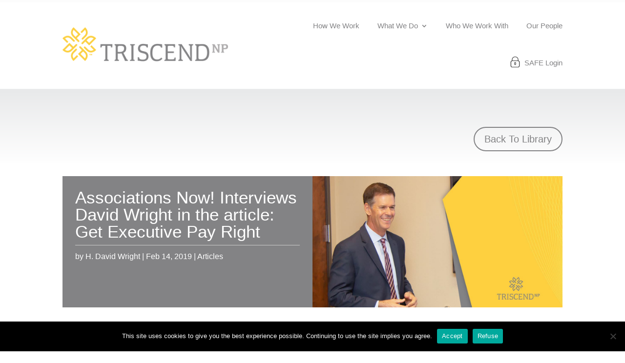

--- FILE ---
content_type: text/html; charset=utf-8
request_url: https://www.google.com/recaptcha/api2/anchor?ar=1&k=6LczI3QjAAAAAAypQ4BLc-TfI8mNYcvHibpesoyZ&co=aHR0cHM6Ly90cmlzY2VuZG5wLmNvbTo0NDM.&hl=en&v=PoyoqOPhxBO7pBk68S4YbpHZ&theme=light&size=normal&anchor-ms=20000&execute-ms=30000&cb=d20c0c5mcj0k
body_size: 49530
content:
<!DOCTYPE HTML><html dir="ltr" lang="en"><head><meta http-equiv="Content-Type" content="text/html; charset=UTF-8">
<meta http-equiv="X-UA-Compatible" content="IE=edge">
<title>reCAPTCHA</title>
<style type="text/css">
/* cyrillic-ext */
@font-face {
  font-family: 'Roboto';
  font-style: normal;
  font-weight: 400;
  font-stretch: 100%;
  src: url(//fonts.gstatic.com/s/roboto/v48/KFO7CnqEu92Fr1ME7kSn66aGLdTylUAMa3GUBHMdazTgWw.woff2) format('woff2');
  unicode-range: U+0460-052F, U+1C80-1C8A, U+20B4, U+2DE0-2DFF, U+A640-A69F, U+FE2E-FE2F;
}
/* cyrillic */
@font-face {
  font-family: 'Roboto';
  font-style: normal;
  font-weight: 400;
  font-stretch: 100%;
  src: url(//fonts.gstatic.com/s/roboto/v48/KFO7CnqEu92Fr1ME7kSn66aGLdTylUAMa3iUBHMdazTgWw.woff2) format('woff2');
  unicode-range: U+0301, U+0400-045F, U+0490-0491, U+04B0-04B1, U+2116;
}
/* greek-ext */
@font-face {
  font-family: 'Roboto';
  font-style: normal;
  font-weight: 400;
  font-stretch: 100%;
  src: url(//fonts.gstatic.com/s/roboto/v48/KFO7CnqEu92Fr1ME7kSn66aGLdTylUAMa3CUBHMdazTgWw.woff2) format('woff2');
  unicode-range: U+1F00-1FFF;
}
/* greek */
@font-face {
  font-family: 'Roboto';
  font-style: normal;
  font-weight: 400;
  font-stretch: 100%;
  src: url(//fonts.gstatic.com/s/roboto/v48/KFO7CnqEu92Fr1ME7kSn66aGLdTylUAMa3-UBHMdazTgWw.woff2) format('woff2');
  unicode-range: U+0370-0377, U+037A-037F, U+0384-038A, U+038C, U+038E-03A1, U+03A3-03FF;
}
/* math */
@font-face {
  font-family: 'Roboto';
  font-style: normal;
  font-weight: 400;
  font-stretch: 100%;
  src: url(//fonts.gstatic.com/s/roboto/v48/KFO7CnqEu92Fr1ME7kSn66aGLdTylUAMawCUBHMdazTgWw.woff2) format('woff2');
  unicode-range: U+0302-0303, U+0305, U+0307-0308, U+0310, U+0312, U+0315, U+031A, U+0326-0327, U+032C, U+032F-0330, U+0332-0333, U+0338, U+033A, U+0346, U+034D, U+0391-03A1, U+03A3-03A9, U+03B1-03C9, U+03D1, U+03D5-03D6, U+03F0-03F1, U+03F4-03F5, U+2016-2017, U+2034-2038, U+203C, U+2040, U+2043, U+2047, U+2050, U+2057, U+205F, U+2070-2071, U+2074-208E, U+2090-209C, U+20D0-20DC, U+20E1, U+20E5-20EF, U+2100-2112, U+2114-2115, U+2117-2121, U+2123-214F, U+2190, U+2192, U+2194-21AE, U+21B0-21E5, U+21F1-21F2, U+21F4-2211, U+2213-2214, U+2216-22FF, U+2308-230B, U+2310, U+2319, U+231C-2321, U+2336-237A, U+237C, U+2395, U+239B-23B7, U+23D0, U+23DC-23E1, U+2474-2475, U+25AF, U+25B3, U+25B7, U+25BD, U+25C1, U+25CA, U+25CC, U+25FB, U+266D-266F, U+27C0-27FF, U+2900-2AFF, U+2B0E-2B11, U+2B30-2B4C, U+2BFE, U+3030, U+FF5B, U+FF5D, U+1D400-1D7FF, U+1EE00-1EEFF;
}
/* symbols */
@font-face {
  font-family: 'Roboto';
  font-style: normal;
  font-weight: 400;
  font-stretch: 100%;
  src: url(//fonts.gstatic.com/s/roboto/v48/KFO7CnqEu92Fr1ME7kSn66aGLdTylUAMaxKUBHMdazTgWw.woff2) format('woff2');
  unicode-range: U+0001-000C, U+000E-001F, U+007F-009F, U+20DD-20E0, U+20E2-20E4, U+2150-218F, U+2190, U+2192, U+2194-2199, U+21AF, U+21E6-21F0, U+21F3, U+2218-2219, U+2299, U+22C4-22C6, U+2300-243F, U+2440-244A, U+2460-24FF, U+25A0-27BF, U+2800-28FF, U+2921-2922, U+2981, U+29BF, U+29EB, U+2B00-2BFF, U+4DC0-4DFF, U+FFF9-FFFB, U+10140-1018E, U+10190-1019C, U+101A0, U+101D0-101FD, U+102E0-102FB, U+10E60-10E7E, U+1D2C0-1D2D3, U+1D2E0-1D37F, U+1F000-1F0FF, U+1F100-1F1AD, U+1F1E6-1F1FF, U+1F30D-1F30F, U+1F315, U+1F31C, U+1F31E, U+1F320-1F32C, U+1F336, U+1F378, U+1F37D, U+1F382, U+1F393-1F39F, U+1F3A7-1F3A8, U+1F3AC-1F3AF, U+1F3C2, U+1F3C4-1F3C6, U+1F3CA-1F3CE, U+1F3D4-1F3E0, U+1F3ED, U+1F3F1-1F3F3, U+1F3F5-1F3F7, U+1F408, U+1F415, U+1F41F, U+1F426, U+1F43F, U+1F441-1F442, U+1F444, U+1F446-1F449, U+1F44C-1F44E, U+1F453, U+1F46A, U+1F47D, U+1F4A3, U+1F4B0, U+1F4B3, U+1F4B9, U+1F4BB, U+1F4BF, U+1F4C8-1F4CB, U+1F4D6, U+1F4DA, U+1F4DF, U+1F4E3-1F4E6, U+1F4EA-1F4ED, U+1F4F7, U+1F4F9-1F4FB, U+1F4FD-1F4FE, U+1F503, U+1F507-1F50B, U+1F50D, U+1F512-1F513, U+1F53E-1F54A, U+1F54F-1F5FA, U+1F610, U+1F650-1F67F, U+1F687, U+1F68D, U+1F691, U+1F694, U+1F698, U+1F6AD, U+1F6B2, U+1F6B9-1F6BA, U+1F6BC, U+1F6C6-1F6CF, U+1F6D3-1F6D7, U+1F6E0-1F6EA, U+1F6F0-1F6F3, U+1F6F7-1F6FC, U+1F700-1F7FF, U+1F800-1F80B, U+1F810-1F847, U+1F850-1F859, U+1F860-1F887, U+1F890-1F8AD, U+1F8B0-1F8BB, U+1F8C0-1F8C1, U+1F900-1F90B, U+1F93B, U+1F946, U+1F984, U+1F996, U+1F9E9, U+1FA00-1FA6F, U+1FA70-1FA7C, U+1FA80-1FA89, U+1FA8F-1FAC6, U+1FACE-1FADC, U+1FADF-1FAE9, U+1FAF0-1FAF8, U+1FB00-1FBFF;
}
/* vietnamese */
@font-face {
  font-family: 'Roboto';
  font-style: normal;
  font-weight: 400;
  font-stretch: 100%;
  src: url(//fonts.gstatic.com/s/roboto/v48/KFO7CnqEu92Fr1ME7kSn66aGLdTylUAMa3OUBHMdazTgWw.woff2) format('woff2');
  unicode-range: U+0102-0103, U+0110-0111, U+0128-0129, U+0168-0169, U+01A0-01A1, U+01AF-01B0, U+0300-0301, U+0303-0304, U+0308-0309, U+0323, U+0329, U+1EA0-1EF9, U+20AB;
}
/* latin-ext */
@font-face {
  font-family: 'Roboto';
  font-style: normal;
  font-weight: 400;
  font-stretch: 100%;
  src: url(//fonts.gstatic.com/s/roboto/v48/KFO7CnqEu92Fr1ME7kSn66aGLdTylUAMa3KUBHMdazTgWw.woff2) format('woff2');
  unicode-range: U+0100-02BA, U+02BD-02C5, U+02C7-02CC, U+02CE-02D7, U+02DD-02FF, U+0304, U+0308, U+0329, U+1D00-1DBF, U+1E00-1E9F, U+1EF2-1EFF, U+2020, U+20A0-20AB, U+20AD-20C0, U+2113, U+2C60-2C7F, U+A720-A7FF;
}
/* latin */
@font-face {
  font-family: 'Roboto';
  font-style: normal;
  font-weight: 400;
  font-stretch: 100%;
  src: url(//fonts.gstatic.com/s/roboto/v48/KFO7CnqEu92Fr1ME7kSn66aGLdTylUAMa3yUBHMdazQ.woff2) format('woff2');
  unicode-range: U+0000-00FF, U+0131, U+0152-0153, U+02BB-02BC, U+02C6, U+02DA, U+02DC, U+0304, U+0308, U+0329, U+2000-206F, U+20AC, U+2122, U+2191, U+2193, U+2212, U+2215, U+FEFF, U+FFFD;
}
/* cyrillic-ext */
@font-face {
  font-family: 'Roboto';
  font-style: normal;
  font-weight: 500;
  font-stretch: 100%;
  src: url(//fonts.gstatic.com/s/roboto/v48/KFO7CnqEu92Fr1ME7kSn66aGLdTylUAMa3GUBHMdazTgWw.woff2) format('woff2');
  unicode-range: U+0460-052F, U+1C80-1C8A, U+20B4, U+2DE0-2DFF, U+A640-A69F, U+FE2E-FE2F;
}
/* cyrillic */
@font-face {
  font-family: 'Roboto';
  font-style: normal;
  font-weight: 500;
  font-stretch: 100%;
  src: url(//fonts.gstatic.com/s/roboto/v48/KFO7CnqEu92Fr1ME7kSn66aGLdTylUAMa3iUBHMdazTgWw.woff2) format('woff2');
  unicode-range: U+0301, U+0400-045F, U+0490-0491, U+04B0-04B1, U+2116;
}
/* greek-ext */
@font-face {
  font-family: 'Roboto';
  font-style: normal;
  font-weight: 500;
  font-stretch: 100%;
  src: url(//fonts.gstatic.com/s/roboto/v48/KFO7CnqEu92Fr1ME7kSn66aGLdTylUAMa3CUBHMdazTgWw.woff2) format('woff2');
  unicode-range: U+1F00-1FFF;
}
/* greek */
@font-face {
  font-family: 'Roboto';
  font-style: normal;
  font-weight: 500;
  font-stretch: 100%;
  src: url(//fonts.gstatic.com/s/roboto/v48/KFO7CnqEu92Fr1ME7kSn66aGLdTylUAMa3-UBHMdazTgWw.woff2) format('woff2');
  unicode-range: U+0370-0377, U+037A-037F, U+0384-038A, U+038C, U+038E-03A1, U+03A3-03FF;
}
/* math */
@font-face {
  font-family: 'Roboto';
  font-style: normal;
  font-weight: 500;
  font-stretch: 100%;
  src: url(//fonts.gstatic.com/s/roboto/v48/KFO7CnqEu92Fr1ME7kSn66aGLdTylUAMawCUBHMdazTgWw.woff2) format('woff2');
  unicode-range: U+0302-0303, U+0305, U+0307-0308, U+0310, U+0312, U+0315, U+031A, U+0326-0327, U+032C, U+032F-0330, U+0332-0333, U+0338, U+033A, U+0346, U+034D, U+0391-03A1, U+03A3-03A9, U+03B1-03C9, U+03D1, U+03D5-03D6, U+03F0-03F1, U+03F4-03F5, U+2016-2017, U+2034-2038, U+203C, U+2040, U+2043, U+2047, U+2050, U+2057, U+205F, U+2070-2071, U+2074-208E, U+2090-209C, U+20D0-20DC, U+20E1, U+20E5-20EF, U+2100-2112, U+2114-2115, U+2117-2121, U+2123-214F, U+2190, U+2192, U+2194-21AE, U+21B0-21E5, U+21F1-21F2, U+21F4-2211, U+2213-2214, U+2216-22FF, U+2308-230B, U+2310, U+2319, U+231C-2321, U+2336-237A, U+237C, U+2395, U+239B-23B7, U+23D0, U+23DC-23E1, U+2474-2475, U+25AF, U+25B3, U+25B7, U+25BD, U+25C1, U+25CA, U+25CC, U+25FB, U+266D-266F, U+27C0-27FF, U+2900-2AFF, U+2B0E-2B11, U+2B30-2B4C, U+2BFE, U+3030, U+FF5B, U+FF5D, U+1D400-1D7FF, U+1EE00-1EEFF;
}
/* symbols */
@font-face {
  font-family: 'Roboto';
  font-style: normal;
  font-weight: 500;
  font-stretch: 100%;
  src: url(//fonts.gstatic.com/s/roboto/v48/KFO7CnqEu92Fr1ME7kSn66aGLdTylUAMaxKUBHMdazTgWw.woff2) format('woff2');
  unicode-range: U+0001-000C, U+000E-001F, U+007F-009F, U+20DD-20E0, U+20E2-20E4, U+2150-218F, U+2190, U+2192, U+2194-2199, U+21AF, U+21E6-21F0, U+21F3, U+2218-2219, U+2299, U+22C4-22C6, U+2300-243F, U+2440-244A, U+2460-24FF, U+25A0-27BF, U+2800-28FF, U+2921-2922, U+2981, U+29BF, U+29EB, U+2B00-2BFF, U+4DC0-4DFF, U+FFF9-FFFB, U+10140-1018E, U+10190-1019C, U+101A0, U+101D0-101FD, U+102E0-102FB, U+10E60-10E7E, U+1D2C0-1D2D3, U+1D2E0-1D37F, U+1F000-1F0FF, U+1F100-1F1AD, U+1F1E6-1F1FF, U+1F30D-1F30F, U+1F315, U+1F31C, U+1F31E, U+1F320-1F32C, U+1F336, U+1F378, U+1F37D, U+1F382, U+1F393-1F39F, U+1F3A7-1F3A8, U+1F3AC-1F3AF, U+1F3C2, U+1F3C4-1F3C6, U+1F3CA-1F3CE, U+1F3D4-1F3E0, U+1F3ED, U+1F3F1-1F3F3, U+1F3F5-1F3F7, U+1F408, U+1F415, U+1F41F, U+1F426, U+1F43F, U+1F441-1F442, U+1F444, U+1F446-1F449, U+1F44C-1F44E, U+1F453, U+1F46A, U+1F47D, U+1F4A3, U+1F4B0, U+1F4B3, U+1F4B9, U+1F4BB, U+1F4BF, U+1F4C8-1F4CB, U+1F4D6, U+1F4DA, U+1F4DF, U+1F4E3-1F4E6, U+1F4EA-1F4ED, U+1F4F7, U+1F4F9-1F4FB, U+1F4FD-1F4FE, U+1F503, U+1F507-1F50B, U+1F50D, U+1F512-1F513, U+1F53E-1F54A, U+1F54F-1F5FA, U+1F610, U+1F650-1F67F, U+1F687, U+1F68D, U+1F691, U+1F694, U+1F698, U+1F6AD, U+1F6B2, U+1F6B9-1F6BA, U+1F6BC, U+1F6C6-1F6CF, U+1F6D3-1F6D7, U+1F6E0-1F6EA, U+1F6F0-1F6F3, U+1F6F7-1F6FC, U+1F700-1F7FF, U+1F800-1F80B, U+1F810-1F847, U+1F850-1F859, U+1F860-1F887, U+1F890-1F8AD, U+1F8B0-1F8BB, U+1F8C0-1F8C1, U+1F900-1F90B, U+1F93B, U+1F946, U+1F984, U+1F996, U+1F9E9, U+1FA00-1FA6F, U+1FA70-1FA7C, U+1FA80-1FA89, U+1FA8F-1FAC6, U+1FACE-1FADC, U+1FADF-1FAE9, U+1FAF0-1FAF8, U+1FB00-1FBFF;
}
/* vietnamese */
@font-face {
  font-family: 'Roboto';
  font-style: normal;
  font-weight: 500;
  font-stretch: 100%;
  src: url(//fonts.gstatic.com/s/roboto/v48/KFO7CnqEu92Fr1ME7kSn66aGLdTylUAMa3OUBHMdazTgWw.woff2) format('woff2');
  unicode-range: U+0102-0103, U+0110-0111, U+0128-0129, U+0168-0169, U+01A0-01A1, U+01AF-01B0, U+0300-0301, U+0303-0304, U+0308-0309, U+0323, U+0329, U+1EA0-1EF9, U+20AB;
}
/* latin-ext */
@font-face {
  font-family: 'Roboto';
  font-style: normal;
  font-weight: 500;
  font-stretch: 100%;
  src: url(//fonts.gstatic.com/s/roboto/v48/KFO7CnqEu92Fr1ME7kSn66aGLdTylUAMa3KUBHMdazTgWw.woff2) format('woff2');
  unicode-range: U+0100-02BA, U+02BD-02C5, U+02C7-02CC, U+02CE-02D7, U+02DD-02FF, U+0304, U+0308, U+0329, U+1D00-1DBF, U+1E00-1E9F, U+1EF2-1EFF, U+2020, U+20A0-20AB, U+20AD-20C0, U+2113, U+2C60-2C7F, U+A720-A7FF;
}
/* latin */
@font-face {
  font-family: 'Roboto';
  font-style: normal;
  font-weight: 500;
  font-stretch: 100%;
  src: url(//fonts.gstatic.com/s/roboto/v48/KFO7CnqEu92Fr1ME7kSn66aGLdTylUAMa3yUBHMdazQ.woff2) format('woff2');
  unicode-range: U+0000-00FF, U+0131, U+0152-0153, U+02BB-02BC, U+02C6, U+02DA, U+02DC, U+0304, U+0308, U+0329, U+2000-206F, U+20AC, U+2122, U+2191, U+2193, U+2212, U+2215, U+FEFF, U+FFFD;
}
/* cyrillic-ext */
@font-face {
  font-family: 'Roboto';
  font-style: normal;
  font-weight: 900;
  font-stretch: 100%;
  src: url(//fonts.gstatic.com/s/roboto/v48/KFO7CnqEu92Fr1ME7kSn66aGLdTylUAMa3GUBHMdazTgWw.woff2) format('woff2');
  unicode-range: U+0460-052F, U+1C80-1C8A, U+20B4, U+2DE0-2DFF, U+A640-A69F, U+FE2E-FE2F;
}
/* cyrillic */
@font-face {
  font-family: 'Roboto';
  font-style: normal;
  font-weight: 900;
  font-stretch: 100%;
  src: url(//fonts.gstatic.com/s/roboto/v48/KFO7CnqEu92Fr1ME7kSn66aGLdTylUAMa3iUBHMdazTgWw.woff2) format('woff2');
  unicode-range: U+0301, U+0400-045F, U+0490-0491, U+04B0-04B1, U+2116;
}
/* greek-ext */
@font-face {
  font-family: 'Roboto';
  font-style: normal;
  font-weight: 900;
  font-stretch: 100%;
  src: url(//fonts.gstatic.com/s/roboto/v48/KFO7CnqEu92Fr1ME7kSn66aGLdTylUAMa3CUBHMdazTgWw.woff2) format('woff2');
  unicode-range: U+1F00-1FFF;
}
/* greek */
@font-face {
  font-family: 'Roboto';
  font-style: normal;
  font-weight: 900;
  font-stretch: 100%;
  src: url(//fonts.gstatic.com/s/roboto/v48/KFO7CnqEu92Fr1ME7kSn66aGLdTylUAMa3-UBHMdazTgWw.woff2) format('woff2');
  unicode-range: U+0370-0377, U+037A-037F, U+0384-038A, U+038C, U+038E-03A1, U+03A3-03FF;
}
/* math */
@font-face {
  font-family: 'Roboto';
  font-style: normal;
  font-weight: 900;
  font-stretch: 100%;
  src: url(//fonts.gstatic.com/s/roboto/v48/KFO7CnqEu92Fr1ME7kSn66aGLdTylUAMawCUBHMdazTgWw.woff2) format('woff2');
  unicode-range: U+0302-0303, U+0305, U+0307-0308, U+0310, U+0312, U+0315, U+031A, U+0326-0327, U+032C, U+032F-0330, U+0332-0333, U+0338, U+033A, U+0346, U+034D, U+0391-03A1, U+03A3-03A9, U+03B1-03C9, U+03D1, U+03D5-03D6, U+03F0-03F1, U+03F4-03F5, U+2016-2017, U+2034-2038, U+203C, U+2040, U+2043, U+2047, U+2050, U+2057, U+205F, U+2070-2071, U+2074-208E, U+2090-209C, U+20D0-20DC, U+20E1, U+20E5-20EF, U+2100-2112, U+2114-2115, U+2117-2121, U+2123-214F, U+2190, U+2192, U+2194-21AE, U+21B0-21E5, U+21F1-21F2, U+21F4-2211, U+2213-2214, U+2216-22FF, U+2308-230B, U+2310, U+2319, U+231C-2321, U+2336-237A, U+237C, U+2395, U+239B-23B7, U+23D0, U+23DC-23E1, U+2474-2475, U+25AF, U+25B3, U+25B7, U+25BD, U+25C1, U+25CA, U+25CC, U+25FB, U+266D-266F, U+27C0-27FF, U+2900-2AFF, U+2B0E-2B11, U+2B30-2B4C, U+2BFE, U+3030, U+FF5B, U+FF5D, U+1D400-1D7FF, U+1EE00-1EEFF;
}
/* symbols */
@font-face {
  font-family: 'Roboto';
  font-style: normal;
  font-weight: 900;
  font-stretch: 100%;
  src: url(//fonts.gstatic.com/s/roboto/v48/KFO7CnqEu92Fr1ME7kSn66aGLdTylUAMaxKUBHMdazTgWw.woff2) format('woff2');
  unicode-range: U+0001-000C, U+000E-001F, U+007F-009F, U+20DD-20E0, U+20E2-20E4, U+2150-218F, U+2190, U+2192, U+2194-2199, U+21AF, U+21E6-21F0, U+21F3, U+2218-2219, U+2299, U+22C4-22C6, U+2300-243F, U+2440-244A, U+2460-24FF, U+25A0-27BF, U+2800-28FF, U+2921-2922, U+2981, U+29BF, U+29EB, U+2B00-2BFF, U+4DC0-4DFF, U+FFF9-FFFB, U+10140-1018E, U+10190-1019C, U+101A0, U+101D0-101FD, U+102E0-102FB, U+10E60-10E7E, U+1D2C0-1D2D3, U+1D2E0-1D37F, U+1F000-1F0FF, U+1F100-1F1AD, U+1F1E6-1F1FF, U+1F30D-1F30F, U+1F315, U+1F31C, U+1F31E, U+1F320-1F32C, U+1F336, U+1F378, U+1F37D, U+1F382, U+1F393-1F39F, U+1F3A7-1F3A8, U+1F3AC-1F3AF, U+1F3C2, U+1F3C4-1F3C6, U+1F3CA-1F3CE, U+1F3D4-1F3E0, U+1F3ED, U+1F3F1-1F3F3, U+1F3F5-1F3F7, U+1F408, U+1F415, U+1F41F, U+1F426, U+1F43F, U+1F441-1F442, U+1F444, U+1F446-1F449, U+1F44C-1F44E, U+1F453, U+1F46A, U+1F47D, U+1F4A3, U+1F4B0, U+1F4B3, U+1F4B9, U+1F4BB, U+1F4BF, U+1F4C8-1F4CB, U+1F4D6, U+1F4DA, U+1F4DF, U+1F4E3-1F4E6, U+1F4EA-1F4ED, U+1F4F7, U+1F4F9-1F4FB, U+1F4FD-1F4FE, U+1F503, U+1F507-1F50B, U+1F50D, U+1F512-1F513, U+1F53E-1F54A, U+1F54F-1F5FA, U+1F610, U+1F650-1F67F, U+1F687, U+1F68D, U+1F691, U+1F694, U+1F698, U+1F6AD, U+1F6B2, U+1F6B9-1F6BA, U+1F6BC, U+1F6C6-1F6CF, U+1F6D3-1F6D7, U+1F6E0-1F6EA, U+1F6F0-1F6F3, U+1F6F7-1F6FC, U+1F700-1F7FF, U+1F800-1F80B, U+1F810-1F847, U+1F850-1F859, U+1F860-1F887, U+1F890-1F8AD, U+1F8B0-1F8BB, U+1F8C0-1F8C1, U+1F900-1F90B, U+1F93B, U+1F946, U+1F984, U+1F996, U+1F9E9, U+1FA00-1FA6F, U+1FA70-1FA7C, U+1FA80-1FA89, U+1FA8F-1FAC6, U+1FACE-1FADC, U+1FADF-1FAE9, U+1FAF0-1FAF8, U+1FB00-1FBFF;
}
/* vietnamese */
@font-face {
  font-family: 'Roboto';
  font-style: normal;
  font-weight: 900;
  font-stretch: 100%;
  src: url(//fonts.gstatic.com/s/roboto/v48/KFO7CnqEu92Fr1ME7kSn66aGLdTylUAMa3OUBHMdazTgWw.woff2) format('woff2');
  unicode-range: U+0102-0103, U+0110-0111, U+0128-0129, U+0168-0169, U+01A0-01A1, U+01AF-01B0, U+0300-0301, U+0303-0304, U+0308-0309, U+0323, U+0329, U+1EA0-1EF9, U+20AB;
}
/* latin-ext */
@font-face {
  font-family: 'Roboto';
  font-style: normal;
  font-weight: 900;
  font-stretch: 100%;
  src: url(//fonts.gstatic.com/s/roboto/v48/KFO7CnqEu92Fr1ME7kSn66aGLdTylUAMa3KUBHMdazTgWw.woff2) format('woff2');
  unicode-range: U+0100-02BA, U+02BD-02C5, U+02C7-02CC, U+02CE-02D7, U+02DD-02FF, U+0304, U+0308, U+0329, U+1D00-1DBF, U+1E00-1E9F, U+1EF2-1EFF, U+2020, U+20A0-20AB, U+20AD-20C0, U+2113, U+2C60-2C7F, U+A720-A7FF;
}
/* latin */
@font-face {
  font-family: 'Roboto';
  font-style: normal;
  font-weight: 900;
  font-stretch: 100%;
  src: url(//fonts.gstatic.com/s/roboto/v48/KFO7CnqEu92Fr1ME7kSn66aGLdTylUAMa3yUBHMdazQ.woff2) format('woff2');
  unicode-range: U+0000-00FF, U+0131, U+0152-0153, U+02BB-02BC, U+02C6, U+02DA, U+02DC, U+0304, U+0308, U+0329, U+2000-206F, U+20AC, U+2122, U+2191, U+2193, U+2212, U+2215, U+FEFF, U+FFFD;
}

</style>
<link rel="stylesheet" type="text/css" href="https://www.gstatic.com/recaptcha/releases/PoyoqOPhxBO7pBk68S4YbpHZ/styles__ltr.css">
<script nonce="XmgeqZZ2UjX-5OnFfLYGQQ" type="text/javascript">window['__recaptcha_api'] = 'https://www.google.com/recaptcha/api2/';</script>
<script type="text/javascript" src="https://www.gstatic.com/recaptcha/releases/PoyoqOPhxBO7pBk68S4YbpHZ/recaptcha__en.js" nonce="XmgeqZZ2UjX-5OnFfLYGQQ">
      
    </script></head>
<body><div id="rc-anchor-alert" class="rc-anchor-alert"></div>
<input type="hidden" id="recaptcha-token" value="[base64]">
<script type="text/javascript" nonce="XmgeqZZ2UjX-5OnFfLYGQQ">
      recaptcha.anchor.Main.init("[\x22ainput\x22,[\x22bgdata\x22,\x22\x22,\[base64]/[base64]/[base64]/ZyhXLGgpOnEoW04sMjEsbF0sVywwKSxoKSxmYWxzZSxmYWxzZSl9Y2F0Y2goayl7RygzNTgsVyk/[base64]/[base64]/[base64]/[base64]/[base64]/[base64]/[base64]/bmV3IEJbT10oRFswXSk6dz09Mj9uZXcgQltPXShEWzBdLERbMV0pOnc9PTM/bmV3IEJbT10oRFswXSxEWzFdLERbMl0pOnc9PTQ/[base64]/[base64]/[base64]/[base64]/[base64]\\u003d\x22,\[base64]\x22,\[base64]/CjcKxIMOlwoILwoNSwpZOwptowpvDgkfCnnnDkR/DhD7Crxt7BcOdB8KtSlvDoB/DuhgsAcK+wrXCksKrw4YLZMOUFcORwrXCi8KeNkXDkMOHwqQ7wp5sw4DCvMOTfVLCh8KVCcOow4LCqcKTwroEwoIWGSXDr8KKZVjCoS3CsUY4bFh8WsOew7XCpHFjKFvDhMKcEcOaMsOlCDYNS1o9Mh/CkGTDhsKew4zCjcK1wo97w7XDlAvCuQ/Chx/Cs8OCw6DCgsOiwrELwq0+KwJBcFpyw6DDmU/DthbCkyrCm8KnIi5HXEpnwrQBwrVad8Kow4ZwW2rCkcKxw7jCvMKCYcO9ecKaw6HCt8KQwoXDgwvCqcOPw57DrsKwG2YIwqrCtsO9woHDtjRow4rDp8KFw5DCrhkQw60sMsK3XwHCmMKnw5Etf8O7LWLDmG90K0JpaMKFw5pcIwfDiXbCkxlEIF1fWyrDiMOIwqjCoX/CsycyZQpvwrwsL3ItwqPCoMKPwrlIw4h/w6rDmsKEwrs4w4sUworDkxvCvD7CnsKIwprDjiHCnmzDpMOFwpMewrtZwpF+NsOUwp3DixUUVcKPw7QAfcOfAsO1YsKtYhF/CsKDFMONYUM6RnxJw5xkw6XDnGg3UcKPG0w3wpZuNmXCjwfDpsO7wqYywrDCucKswp/Ds3HDplo1wpMTf8O9w6Z1w6fDlMOLB8KVw7XCmgYaw78rJMKSw6EfXGAdw6DDnsKZDMO7w4oETgHCmcO6ZsK+w6zCvMOrw5NvFsOHwpLCvsK8e8KdXBzDqsO7wrnCujLDqT7CrMKuwqjCksOtV8O/[base64]/CosOQT8K1w6Y0w57DnXbClijDphNffVhnA8OUGURMwoHCmWlCacOiw7x6bGjDlkdjw6Aow6RRPSrDlTcHw53Di8KEwoZ/NMKnw6kUXhbDowgABnBSwpzCnMKOUCI8w7fDjsKewrDCicOdO8Ktw4vDkcO2w6N/wr3CucKuw6w6wqzCnsODw5jChz9pw6HClifCmsKwDm3CmDnDry7CowRALsKdH1nDoRAqw7Asw7dLwr3DnlINwq51woPDv8Knw5luwpLDrcKZPhRdHcO3VMKUNMKmwqPCs2zDpDbCgSk5wqbCr0bDgGgLYMOPw4fCi8KTw5bCr8KEw67Cg8O/RsK5w7rDlVjDpB/DscOVesK1c8K/[base64]/DoDrDlloJwqFUfsOSZAJvw7rDlMOcQSNjHhbDt8OJFUbClXHCn8KhbMKHaF86w50JcsKew7bCvyl7fMOzOcKtamrCksO9wo9sw4bDu2bDuMKqwpMceAAcw4/[base64]/Cv8OvP8OXYkbCvcOmd8OzK8KiwpXDiCsNw7g1wrPDqcOUwrlbXS7DncOZw6MuODZ4w7V6O8OWEDLDt8OfdFRJw5PCgHk2DMOvUUXDscO6w6nCuQ/ClErChsOAw5LCi2IyZsKaNkvClkfDvsKkw7lnwp/DnsO0wo4QKknDig4KwoArMMOFRlxddcKFwol6TcOVwr/[base64]/[base64]/DjMK2KMOGw7PDuAZ/RHdYRsK1ecKrczTCg8OdWcKpwptcf8KpwqFVeMKtwpkQHmvDpsOkwoXDssOFwqd9Fy8Xwo/CgnVpC17DqH4Bwr9lw6PDkWh6w7AoRCQHwqU+w4/ChsKmw6fCh3NwwrYISsKGwqQhRcKJwq7CtcOxV8O5w5MHbnUsw4HDucOvejDDgMO2w4BOw5fDl10Rwo1Ab8K/wrfCtMKlP8KoATDCnBNiX0/CisO7LX3Cg2zDk8Khwr3Dh8Kow6E3YmPCiXHCknU1wop4R8KrI8KoIx3DgsKaw5JZwrBuThbCpg/CuMO/DEh7DiF6AXvCocKrwoMMw7/CqMOIwqItOB4jLWkrZcOmAcOlwpluQcKKw6k1wrdIw6LCmVrDnxPCqsKGb2c+w6HClidKw7TCgsKGw482w5ICHcK+wpJ0OMKAw7FHw43DqsOsG8OMw7XDu8KVdMK/JMO4TcO5FXTCkSDDkGd8w5nClBtgIkfCgsOzKsOgw6tkwq8ddMOEwpfDmsKlNhPCg3Nbw4LDjzfDunEgwq8ew5bCn0g9NiNlw5fDp39ewqzDp8Klw4RQwqcww6bCpsKcYgAUFSnDpXNjW8OZBMONXk7CtMOdBlJ0w7/[base64]/[base64]/wrrDn8KKVSfDkUt8GQzCpUnDjsKcDwlsLXXDjU50w5ACwq3CrMO4wr/DvFTDo8OJDsOcw7bCu0s9wq3Cii3DvEIWUkzCuyJqwrc+MMO2w6Q0w4x7w6t/w5YYwqpTH8Kiw6BLw4/DuDw2MCbCiMKQaMO4OMOHw4EaOsO9Vy/CvgQAwrTCkgbDoHhiwqcdw44nKBc/ITjDog3CmcOQOMOYADvDvcKbwpZlGSMLw6XCpsKfBirDpglWw4zDu8Kgwo3CgsKvT8KgbWVeGgBdw4hfwrpgw44qw5TCrzPDrAnDsyZrw6nDoXoKw6ZsQXxZw6HClDjDq8KLNG1bG1LCknbDs8K1aV/CocOXwod4Ez1cwqo1d8O1MMK3wo4Lw7APFMK3Z8ObwpMDwqjCvUTDmcKTwq41E8KCw4poPTLCnUgdI8Kod8KHEcO4YcOsYi/Dh3vDig/DgD7Dpx7DhsK2w75vwqFGw5XDncKHw6fCqH5nw4pNXMKZwpvDp8KKwojCgk4kaMKHXsOqw6A6JQ7DgsOHwo4CFMKSd8OINVLDusKmw619EBBLRijCvyDDp8O1JxzDvl5Aw4/CjhvDmhDDlMKsF0/DqFDCq8OvYXA2wr4Mw7QbQcOrbEZUw6PCikTCn8KFPELCuVLCpBhSwq7DgWbCosORwqDCjxxvRMOmV8KEw5dPYcKzw7Eye8KQwp3CnChjYg0LAXfDmTlJwqc6b386VBlnw5UJwq7CtEJzFsKdbEfDlH7Dj0fDgcORMsKRw4oCaC4pw6dIYVIqUMO/[base64]/[base64]/MDzCjMKCBWwlwpDDi8KEJSkXCcOow4DCnBjDr8O1XUwow67CvsK7HcOEV0DCrsO2w43DusOmw4/Di25nw7lSUjZ2w5wPfFEsWV/DicOpHU/ChWXCqRTDhsOpLGnCvcO9Ei7CvizCsVkHf8OUwoXCszPDoFw8RGDDtEzDncK5wpAfL2MTb8OnZMKswoHCkMOFBRLDmD7DmcK8asOVwrrDrsOEdXLDhCPDmQlZw7vCs8OPGsO2WAJmYXnCuMKgOMOFCsKaDH/CmcKULMKDWj/DrATDlMOhHMKnwol0wpTCnsKNw6vDqyIxMWrDlm42wq/Cr8Kjb8Kgw5fDmzPCuMKdw6/DocO6FG7ChcKVAHkjw5orKCfCv8KYw7PDkcKNL3h+w7kGw7rDg1lyw4wwdk/CkCx/w4fDiVDDhC/DlMKoWDnDjsOfwr/DiMKAw60zHTEHw7ZYBMOxd8OCXXjCpsKxwovCqMOqMsOkwqIlD8OiwrnCuMOww5Z9DMKWdcKYUT3Cj8KZwr4swqtzwpjDp3HCu8OfwqnCgy3DoMKLwqvDosKcGsOdSlBAw5/[base64]/CgsKwUHxrHnR/w6pGw6vCrcOXBAjCssOKOE/DosO9w63Ci1zCqcK3NsOfccKpw7ZQwoQ3w5nCqQ7ClE7ChsK5w5NOWFFXPMK2woPDgwHCicKiGyvDpHgwwrjDoMOGwpE7wo3CqMOOwoTCkxHDlnIhdW/CgTcII8KmVMOVwqIIf8KOF8OFPEMhw6rCi8O+eDLCucKTwrk4D3DDpMO1w5t4wpBxHsOVB8KZHy7Ck3VMNsKDw7fDoAJgXMOJIsOjwqoTbsOtwrIiR20DwpsRGiLCmcOsw4dcT1fChWhWHUnDvB5bUcOUwoHDpFE9w7vDocKfwodUCMKOwr/DpsOiDsOCw7bDnjXDlykja8ONwqYhw5tbDcKvwowxeMKXwqDDhl0IRRTDgD5IUjMywrnCulHCocOuw5vDp3kOJMKnc13CiGjDrVXCkgvDoU/DgsK9w7bDmwpYwo0ME8OnwrfCu13CpsOAaMOyw73DuCJhWU3DjMO5wr7DnE86CVjDq8KoZcKfwq5HwozDu8OwbUnCtz3DnCfDu8OowqfDtF9qc8O8MsO0CcKiwo5Nwr7CtBDDoMOuw4olGMKKOcKNdcKjBcOiwrl+w4ctwq9tXsOswr/DksK6w5lIwqzDnsO4w6lKwqodwqACwpbDhF5rwpomw6LCqsK3wr/[base64]/N8KUwrxXwp3DrHbCgMKWZTYHCj8gw6Y3AjAxw5sZw6R4AsKEGMKQwoQSK2HCijrDmFnCt8Olw4kOShdjwq7Dl8KZcMOeFMKKwpHCusKiVXN4NC/Co1jCiMKmZsOuTcKzTmTCvcK5bMObWcKDTcOLw5jDjDvDjXUhTsO6wo3CohjDsiE+wqXDiMK+w6/DssKUF1zCg8OQwop9w5TCs8O1wofDsGPDrcOEwrnDqjzDssKFw4TDvW/CmcKobBbCs8KkwqTDgkDDsQ7Dni0rw5BbHsKKfMOuwo/CqBvCksK5w5VzHsOnw7jCv8OPVHYGwqzDrF/CjsKbwrdxwp05McK+JMK6OMO9Sgk9woBfJMKZwoPCj0PDmDo3wpvDqsKPa8Otw4cIeMKpXh4twqVvwrQlf8KfM8KZUsOoW2ZWwofCnsOOYX04Jg5nOHgBSVLClFU6IMOlDcONwp/Du8K/cj5wAcOBASF9fcK/w5vCtRQVw5cKSTrDrRRDLVrCmMOSw4fDosO4GgLCvClsPT3DmVrDu8KXYXXCr0ZmwrjDmMKnw4TCpBvCp00yw6vClMO7woZkw6/[base64]/Dpkc9w7V5w5HCrnkuwpnDkMKWw6zDpzVGHjdJCsO9FsKJZcOtFMONCk4Qw5cqw7pgw4JnDgjDtx4lYMOTK8Kbwo4Cwq3DnsO0OUPCuU0RwoMZwpvCq05cwphqwr8wGnzDuQRRJXZSw7HDvMOnKcOwOnnCqcKAwoN/wp7Ch8O1a8Ksw69Iwrw1YFxWwrIMJw3DvGjCs37DkC/DojfChhd9w6LCq2LDr8KAw5PDpQTCssO3cFlFwr10w4cpwpPDm8OFaiJVwocOwoFbLsK3WsO5A8OrdEZQfcOrGB7Dk8KIfcKpcR5AwrTDmcOPw4TDocKAOn1Gw7YCLRfDhFzDssOZI8KewrbDvR/[base64]/ahoHw6FAwqzDs8ONw5/CmMO0wolKU8KLw4Rzw6fDhcOOw4B+GsO9bHbCi8OTw5JPd8KvwrHCqcKHeMKJw50rw7BDw7wyw4bDmcKSwrksw7DCkCLDm149wrPDrGXCtUt5Rm/DpUzDm8OQw4fCh0jCv8Kvw5HCiXTDssOHS8Onw7/Ck8KwZjZGwqzDk8OFUmjDh39qw5XDiBVCwoAwJTPDlkhjwrMyLB7Dtx/DiDfCtGltPAEJGcO6w7BWKcKjKAbDgMOjwqjDqcOwYMOyXsKGwqDCnDfDgMOCW3UBw6PDlDvDlMKPDsOyQsOJw7HDjMK6C8KMw4rCk8OlTMOGw6bCqMKjwq/[base64]/w6rCpytnBGc/wqUkQsKnw6zCiT06F8Kva2rDqMOawrxYw6kQAsOiJSHDkSPCjgAMw60uw5TDusKhw73ClWE/JnFYZcOmEsOKHsOtw73DuydBwq/CncO3WjQkSMOxTsOfw4bDnsO4Nh/DncKbw5Qlw6cvXBXDpcKAZRrCq21Xw7PCicK1YsKUwoPCnU9Dw5/DjsKeHMOxDcOEw445Ez/CmyMeQX1swpbCmxEbBsK+w4LClzjDiMOCwo00FxvCj2HCncKnwp1zDwV4wqIWdE7CrTnCi8OlYwUfwoHDoBB+ZFEfKWMeXFbDhSNtwo91wqgeN8KmwogrV8KBU8O+w5chw7oBRSdew6XDiGpow6FdI8OtwoY0wofDsQ3CpR0oUcOIw7B0wrp3csKxwo/DvwjDs1fDlsKyw6PDoEhUTSkdwqrDhRtxw5vCtBTCmHvCnlQ/woR/ecKqw7x4woRyw5ARMMKFw7HCvcK+w4dKVm/DkMOcPikOI8KiV8KmAF/Dq8OhB8K7FTJTJsKLW0LCrsOdw4DDt8OtKybDuMOew6DDvMK6BD8mwonCj2vChkQbwpwqWcKYwqg0w6YlAcK3wqHCkBjDkjkiwprCjsKEHy3Du8Oow4spe8KQKTrDlW7DmsOnwp/DumnCmcOUcFHDnH7DpTNwbsKiw78Fw6AUw40qwolbwowkeXowXUR3UsO5w7vDvsKOIFzComvDlsOww7lrw6LCq8KxCULDonZ7IMOiJ8O4W2jDjB5wNcOPL0nCqkHCow8lwo5BIwvDv3w7wqtsYHrDhXrDr8ONaQzDsw/[base64]/bMOuw7R2DiNgB8OqwrhHP8KBP8OlHXtFF1/CocO9PsOIUk/DqcOyES7CjyDCoStAw4jDrXorasOewoLCp1waB3ccw4/[base64]/DmQQ7GxTDsMKdU09uw4JXQsOdGXbDrR9JK8KFw7d/[base64]/[base64]/DhsKLwr0zw5FWw5h/Pk/CrcOFa8K/BMKnd2NxwozDgm5kMUzCl31wCMKfUA1swqfDscOtE3rCkMODNcKtwprChsO8PcKgwpk2wqXCqMKkdsO1wonClMK4G8KXGXLCqCPCsSg2dcKXw5/Dr8Knw6Vqw5BFJMKJw5h+ZWrDmwVYA8ORGsKXTB8SwqBDRMOrB8KywonCkMOFwrxadG3CmMOxw7/CigvDqxvDj8OGLsKkwprDtm/Dp2PDj1LDhXsQwphKF8O0w6fCpMK8w6Qkwo3CusODTwpuw4BXcMO/U011wqJ/w4DDllp2cnTClRnCl8KQw7huQcOpw5gYw5YfwoLDuMOaKjV/wpHCsXA6IsKqfcKEHcO1w5/Cr0oDJMKaw7DCs8K0Nkl5w7TDm8O7wrdjPMOgw6HCvmIaRT/Diz3DrsOhw7oyw5XCgsKPwpDCgETDrmTCkzbDpsO/wrdjw6ZkdMKVwox0FxA7XMOjP3lHesKhw4gTwqrCpAnDmyjDmizCkMO2wojCinfCrMKEwqzCjzvDpMO4woHCrRsWw7c1w71Vw4E7UlYxR8OUw6kOw6fDksKkw6jCtsK1YTTDkMK+Igprb8K/bMKHYMKiwp1yKMKkwq0HNzPDscK9wqzCuUsPwpLDuBfCmV/CpzlKIGxtw7HCvVvCjMKsZcOJwqwTEMKIO8Oowo3CvWQ+Q0Q/WcK1w78fw6R6wp5Zwp/DkkLCncKxw50sw63DgxoCw6tHdsKMAxrCqcKZw6LCnVHDm8KgwqDCoTd6wo5sw44dwqMqwrAHMcOFM0nDonbCu8OEOFrCsMKywrvCk8KsHwwWw5bDqgIIbTfDk3nDiVI5wqBDwrHCisOAGwkdw4MpTcOVPz/DpV55W8KDwrzDgwXCocKVwpclZRjDtkd0G3PCnF09w5nCkmdsw7TCgMKrRUvCosOuw7/DvwJ6CUAjw6x/DkjCpkQPwozDkcKdwojDhRTCs8OfSG/CiUvDhVl3Nx0/w6orTsOONMK6w6/DpwjDuUPDklhgXnoEw78CGMKywrtHwqo9X3lfO8O2VX/Cp8KLdwQBwoXDsk7CkmrDsxnCo0VdRk4Pw5UVw7/DmlDCjnPDqcO7woRNwrHCpxp3S0ppw5zCukMQJABGJmHCjMOrw5sxwrIbw4lNAcK3DcOmw5s5wpZqH0HDkMKrwqxJw5PCiTgewpw+TcK5w4HDmsKpbMK7MXvDhMKJw5XCrwliU1gswpEmSMOPNMKyYDLCm8Olw5LDkMOaJsO3MWEhB29lwo/DsQkow4HCp3HCmVE5wq3CusOkw5bCjRrDocKfAk8qM8KNw63DmVN1wo/Dv8OGwq/[base64]/FWXCu0cnUx3CgTgVa8OEehPDkQ0wd1jCgsKAUizCuFlNwoh0AMOBXMKew4/[base64]/CssKxw7HDq8KPGFXDtW/Ct3jDqMKbLMO0UkRIe3gLwqfCrhNNw4LDksOUf8OBwpvDrVVAw51Qb8KTwqwYIBB/GH3DvljDhnAyGsK+w4pyXsKpwoYqeHvCo3VSwpPDgcKiLsOaZsKPE8OFwqDCq8KbwrVQwrJGT8OhVnfCnRAww5rDoy3DglQNwpIHQsKuwrQ5woDCpcOiwqtdRUUGwpTCgsO7QCzCpMKyR8K/[base64]/[base64]/GMKbNnMjw4U4JU0bw6nDuQ3DlDDCgsKvw44WL1HDhMKtBcOfw6xbF3zDn8KwHMKBw7/CmcOsGMKlLiAqbcKfNhQiwofCvMKRPcOQw7kCDMOkHFEPEUVKwoZubcKmw5XCsnLDggzCv1UYwoLCisO0w4bCiMOfbsK/FBAMwrlrw40qc8Ktw7FgOgdvw7FBQQ4AdMOiw4/CtsOzXcOKwpDCqCjDqAXCmAbCqD1oeMKZw4d/wrABw7gYwoAQwqnDuQbDtVJtGyNWQBjDmcOUZ8OudFnCgMKLw4s0JQwBBsOhwrcnF3Yfwp80f8KHwp4BFRbCuWnDrMKRw69kcMKvHsOlwp3CrMKkwoM3BMKBUMKwcsKZw6ZFQ8OVBxx+FsK2NBjDosOOw5B3PcOOPSDDo8KvwofDkMKMwrh/Z052OQkjwpzDuVsXw7ATSiTDoDnDqsK9LsOSw7LDkwNbTmzCrF3DumfDgcOIR8Kxw5vDqhDCiS/DmsKTRgMxQMO1e8KKelZkADRKw7XCuVdpwonCncKXwpZLw4vCocKTwqkkF31BDMKPw7zDhytLIMO/bRIqDAY4w6AuBMKrwpbDtVpsF10pLcOjwqFKwqQUworCk8OTw4ZdTMO5dcKBOTPDj8KXw4VTa8KXECpfZMOlCCfDhjQxw5hZIcOTHcOswqNiXjkOQsKLW1PDgBAnbj7CnAbDrhZRFcO6w6PCs8K/Tg5TwokBwotAw49FYBFKwqYew4rDo3/ChMKFYGhpOcKRCSgjw5MROXh8PQAHNjUBSMOkesOYbsOHHSbCuBPDtVh8wqQUEDwCwonDmsKzw5DDucKTcljDpDtxwqBiw6NpUMOAfFnDs009VcOlJMOHw7fDvMKjaXRLN8OWOkBYw73Ctlx1G0lOfWJjT2lhXcKRdcKCwqwnP8OoNsObFsKPWcOjDcOtasKiOMO/w7EXwoc7aMOyw5htZRVaOHNlI8K3SB1qB3NHwpvDkcOMw69/w4RPwpM4wqclayxZfibDksOdw4xjH3TDncKgBsO/w7/[base64]/CocOpCcK3w7Ilw5h/cRwAwrbDpycCP8KGJMKMWUM4wpA9w4LDisOQMsOKw5JyJsOrLMKEbjllw53CpcKxAMKhOMKPUcKVbcKCesKpNDAEHMKFwqtewqvCvcK9wr1SJDfCu8Okw6jCpClMLxIqw5TCgmU1w7TDg2/DssKqwrQffybCvMK5JjDDqcOWRGjDkhXDhm0pUcOww6rDp8Kqwo5wAsKkRMKMwogGw6/[base64]/Ch8Opw5jCtMKGw4TCuDnCrhvDggbDnEHCoh/[base64]/Ciyt1wo3DugnCuMKPAzXChHvDs8OTc8OBJS5Hw5kEw5VhCm3CjB8/wq06w5xdDl0JdsOfI8OJb8K3EMObw4A7w5HDl8OKKGTCqXh7w5VSK8KywpPDggVURl/DujLDrnlEw7nCoxc1T8O3ODPCg23CimBVfjzDpMOLw4lBTMK7PMO6w5B4wq8OwoA9C35zwqvDlsKcwrLCm3VOwqfDt1UpDhNlAMOwwovCsjnCoDUtwpXDlxgIXlEIGsO7MV/CjcK5wpfDs8OYf2XCumNeNMK9w5w+HU7DqMKnwr5UexJ0Q8Kow5/[base64]/CncOtYHkpIsKaFWpew7ovwr/[base64]/[base64]/DvwfDlcKNwo/CuXp0KsKhwpXCtDnCsm/CrMKRwpjDpMOCMnpxJi3Dq0M3LSdwEMK4wqjCtWdVNkt+SzrCsMKwV8KtTMOzK8OiB8OJwrAEEjfDkcKgLXbDuMKzw6A9KsOZw6sqwrLCgEd/wrHDgmcdMsOLcsO5UsOLZFnCn1nDmzhaw6vDjU3ClUMOM1/DhcKNN8OBQy7Do3xxMcKwwrlXBlvCmC1Tw6xsw67DncO3woh/UEPCmVvCiXkPw4vDpgUhw7vDq3tkwoHCv2xLw63Dmw8rwqxUw5khwoE7w6Nsw4odIMK6w7bDh3rCoMOgLcKIc8KewpTCjhEnXC40asK4w4rCmcO1HcKIwrtRw4AeMRlLwoXCnX4Bw53CjkJkw5PCnGd/woY3wrDDohAlwooLw6HClcK/[base64]/KMOGDsO5PMK6w7sTPsKfw6zDi8KuccOEw4vCpMOwUXDDvMKGw7QZOWTClB7Dji0nLcOaclQHw5vClH7Cv8KtGy/Co3R4wotswqnCp8KTwrnCk8K9aQDCpFHCucKsw63Cn8OtTMO2w4oywpfCjMKPLBUlb3g+BcKLw7vDmE7CnQfCkRtvwrAmwojDlcO9LcKMWwfCrXNIRMONwrLCuHJARHk7wpTClQxiw7RGTXnDhBDCkGYkLcKew6zDmsK5w7g/XFvDpsKTwprCucOJN8O/[base64]/BcOXw51mYGkvwojClMK1wqfDhMO/w5rCrcO3w53Dt8K1QWtLwrPClSskGwrDoMKQWsOiw4PDnMO/w6VSw6nCvcKywrrCssKqAH7DnSp/[base64]/[base64]/CiHAdw6XDrcKJU0A8TcKxQ8KOCgxzwozCiVI/ZBRqE8KhwrDDqQwEwoZ9w6ZPB1fCjHjChcKELMKKwoXDgMO/[base64]/Ds0URXsOkwp/CqcO7w4nDhsO4w7hzw43DrcKpwqxNw43DncOiwobDv8OFWRg1w6TCncOjw63DrSUXfiFmw47Dn8O+RnTDtlHCpcOzY1XCiMOxRcKawo/Dl8ORw4fCnMK1wqVbw6wkwqV0w5HDvxfCsVHDtFPCt8KbwoDClTJ9w7UeQ8KtecKZOcKuw4DCu8KBV8OjwrZ9ES1xL8K6bMO/w6IOw6VJZcKZw6MgeigEw4tdc8KCwowdw5PDg0BnRz3DtcOowqzCs8O3NDDCmcK3wqw1wrgHw5x1EcODQGJ0JcOZSMKOB8OVLAvCuHA+w4rDhHcow45xwpQHw7/CpmQtNcOlwrDCl0wcw73CkkTCj8KSDX3CncOJa1lZX3YQRsKpwprDrDnChcK4w5fDoFXDlsOpbAvDtw4Iwolnw7RNwqDCqcKUwqIsHMOWQTnCgCLCgRnCmxzDokY1w4XDtMKbOzMjw74gYsOvwqwtYsOrbz1/UMOcBsO3YcOuwrzCrGzDt1YdL8OaJhbCuMKqwpnDvC9Ew69tVMOaecOew6HDrTVew6jCv1p2w6/ClMK8woLCs8KhwrzDnnfDliYEw4nClzbDoMKrEklHw5/Dl8KUICTCvMKEw584JW/DiEHCk8KwwofClBcswo3CtQPCp8Ohwow8wp8cw6nDph0fRsK2w7fDlW4kFMOYWMKKJgzCmsKJSC7Cl8ODw60pwpwBPATCj8OnwoYJcsOMwq8JZMOLT8OOMsOVLTV5wo8awpsZw5DDiWvDrw7CvMOEwrbCrMK+MMKqwrXCuQ3DtcOVXsOaWUw1DX0nO8KFw5zCnQMGw4/ClVTCrhLCmQRywonCssK3w4FVH3oOw4/CknnDssKDNUIywrdPYcKRwqYbwqxgw4PDokzDj1Vsw7AVwoI+w4nDqcOJwqnDt8Kgw6saCMKCw7LCsSLDmMKLeV/[base64]/[base64]/CjQ7DvsOXw7Mnw6oWw71Lw5UOw7HDmsOew6DCvMOgFsKnw5Vtw6rCvwYmXMO7RMKtw5/DqcK/wqXDo8KLQMK7w4/Cu3lEwpM8wpMIcDnDi3DDokR8SDsvw5V/[base64]/XVNKw5rCmcOcwq8wwobDpl/Du3TDvBwowrXDisKEw6/Cl8K+w4TClnYsw6w/YMK7JWTCpmfCukoFwogtJ2IvL8KzwplQG1QeQWTChSvCucKLYMK0bXnDtB40w6hFw63ChmJMw4YbZBnCi8Kowox1w7jCgsOSY18+wrHDrMKDw7YAKcO+wqhvw5/Dv8KNwqUnw4UIw6XChcOKaiDDjQHCh8OZYFpWwpRIMFrDocK3I8KXw5J4w5Adwr/Dn8KGw4wQwqfCv8OZw5TCjk1hUgjCgMOKwqbDqlJQw653wqHCn3h0wqzCp0/DpMK3wrFQw5PDqMONw6MCZ8KbX8O1wpfDrsKSwqhpZm06w44Ew6bCqT/DljkFWDEFD3DCvsKnW8K1wrtdK8OOc8K0ci5GWcO5LwcrwpRmw5cwe8K2WcOQwrrCqyrCtQssIsKUwovCmjUycsKIJsOWSiQxwqrDtsKGJB7Dv8Oaw4gyWmrDnsKcwqUWSMKEMVbDmHBIwp1XwpbDhsOZU8OdwofCiMKcwo/Cnlxww7bCkMKWCxzDmsODw5VedsKHHBNAf8KaZMO7wp/[base64]/w6cXw7DCs8OJw7slwqvDrhkrw6fCjxfCu0XCj8K4wq8mwq/Ct8O6w6oew7TDksOCw5XDhsO0VMKrEGfDsBcOwo/CncOCwpBjwqPDpMOvw5cPJxTDisOfw4IPwpdewovCjw1Pw6E/wp7DimVewptfbgHCvMKPw5koMnBJwo/[base64]/[base64]/Cl8K6DMKMwqs5wpvCn8KBJXvDrz8Zw5rDpRcZRcKLYGtOw7DCrMOYw5HDssKoJlPCthN4MMOdE8OpcsOcw7U/DS/DusKPw7zDocOfw4bCnsKLw51cT8K6wo3CgsKodE/CqMKNQsOuw6JhwqPCsMORw7ZXCsKsHsO8woBTwrDCgMO9OWDDoMKtw6vDq1A8wotbZ8KVwrRHcV7DrMK3IGdpw4TCmVhKwpLDnnvCkVPDohzCqwB0wpnDjcK6wr3CjMOYwo0KS8OBZsOzc8OCSEfCi8OkMhpbw5fDvmBHw7kEDytfNlBXwqXCgMODwrnDp8KWwrB/[base64]/DpwXCkcOuwqLDr8KZw6vDjcK3DmEfwq9lRndlSMOHIAPCqsO4UcKdFsKLw6bCs0HDhxo6wql6w4REwoPDtmUcSsOTwqrDkF5Hw6EGEcK0wq3CvcO1w6ZRCMKdOwd1wr7DpsKafsO/[base64]/G8Knwr1Ew5DDv8KMw6Fiw4dResOEAcKBw6caFMK7w6fCocOowrc8w4Z4w7BhwpNHNMKswppWCmjCiFUQwpfDoQ7DncKswo0WDQbCuzR9w7hBwrkvZcO8bsOjw7Ijw5BVwqwJwqpKIlTDunTDngTDvVh/[base64]/Do8OQwrwHw7jDgBAJw57Cn8Oew5XDgcO2wrbDhMKoL8KIScKFDWpjScOXZcOHFcKAw6UxwqhAQjh0L8KZw5ZuLcOmw7vDtMOdw54EGh/Co8OSEsODw77DsF/Dth8kwrNnwptAwq8PAsO8WMKYw59nWXHDtSrCrVrCrcK5CBtzFChZw5DDvEVnIcKfw4FBwrkfwprDpkHDqcOSd8KEScKNPsOewox8wr83dkM2Nlk/wrk1w75bw5c9cgPDqcKGdMO7w7gBwo/CmsKZw67Drkd7wqPChMKmPcKqwpfCgMKHCHHCk13Dt8Knw6HCrsKVZMOMQSjCqsKGwqXDnB/CuMOqMgzCtcKjckkaw4Izw6fDj0vDjnPDjMKUw74EQ3LDmlDDv8KNZ8ODScOFfMOTJgTClmZxw4NQPMOyBiImZFFNw5fCr8K+DzbDo8Okw6HCj8OMX0BmQw7Dp8OKAsOxQS8IJl1FwoXCoCZwwq7DisOFAQQYw4HCqsKxwohww5BDw6/CuUU4w5Y+TBR+w6zDosKlwrrCrn/ChB5AfsKbF8OgwpXCt8K3w7E0P2R/eSEMSMOCQcKhP8OKVgTCi8KPRcKzJsKGwpDDlh/CnDNrb1wmwoHDmMOhLiTCnsKJP0bCusKdTFnDmAzDhEjDtgLDocKZw4E/w5fCpVpnL27DjMObT8Kywr9TVx/Ci8K6SzYewo8/[base64]/LAFTwrVsXsOVwrHCtcKBDMOxOcKWwopEdmLCosKfPcK1Z8KrPn4NwolIw795QMO/wqXClcOlwrtdE8KfaWsGw4oMw7jCr3LDqMOCwoY8wqDDocKqLMKkGMKtbxVbwr9ULxjDmsKbDBdiw7nCo8KTd8OyIUzCr0fDvg0FSsO1V8OJFMK4AcOsXMOKYMKlw4jCiDXDhnDDgcKQQVXCvx3CmcKbZsOhwrPDl8ODw4lKwq7Cpn4MPC3Ch8KRw6XChj/Dv8KywpE9D8OgC8OIU8KIw6I3w5zDiW3DvWzCk2/Chy/DswrDn8O5wpIuw6HCl8OHw6dPwqxKw7hswpAXwqTCksKVdEnDq2vCsH3CmMO2YMK8cMKbLMKbb8OmNsOZPEJZHwfClsK5TMOVw6lUaT90AMOvwr5RI8OzZcOVE8K4wo7DicO0wpNxP8OLET/DszTDp1PChmHCrFVlwqUOf1orfsKBwpjDkFfDmAAJw6jDrmXCp8OxMcK3wrR0wqbDhcKZwqQzwqfCl8Kyw7J/w5dvwqrDncOew4bCvRnDmAzDmsOzfSDDjsK1C8OywozCjVfDjcOZw4p4WcKZw4VLJcOWc8KWwqgXJ8KNwrDCiMO8W2vChlPDlQUqwrcqDl1/KBTCq2bCscOsGQd2w4sOwr0lw7vDu8KWw7woI8KYw41ZwrsHwrfCkRXDgHDCs8Kvw7DDsFHCoMObwpDCox3DhsOsUcKbPgHCmQTCgkLCt8O/Ol4Yw4nDs8KvwrVneD1owrXDmUHDgcKvXzLCnsOiw47Cp8OHwqzCjMKGw6gmwqnCj1TCqCDColvDqMKZNhLDqcK4BMO1V8OIFFNbw6XCkl/[base64]/CtMK+wrbCtSjDiB9Rw5pcIgA7VQNxUcOkw7LDiVXDkWbDvMOcw6prwohhwqhdfMKLdcK1w4AlH2JOfhTCp1w9YsKJwpQZwq/DsMO/RMK7w5jCu8OfwqrCgsOVesKnwrNceMKDwprCqMOAw67DqMOBw5c+CsKmVsO7w4jDl8K/w7dPwqrDssOeaDA8PDZWw6ZxZmA1w4wYwrMsaHPCgsKBw5dAwqhzYRDCncO6TSLCjzo3wq3DgMKHSC/[base64]/[base64]/w7BlaW0sw6/[base64]/CtsKGThAhwp/CscKow7ZxSH/DjsK1w74TwpbCm8OPfsKTVTpWw7vCi8O0w6Ijwr3Cl1bCgjI/dsKmw7UGHWI/[base64]/wqV3OhrDncOTFcK2wo4YwpXDpD/CgzHDrl55w5sVwoLDrsOSwp1JHV3CksKfwpDDoDAow7/Di8OPXsKew5zCv0/DhMOYwqrDsMKLwqLDqMOWw7HDq2zDkMK1w4deYyBhwoDCpsOWw47DlQkAFxjCiV5uesKRL8OIw5bDu8OpwocLwr8II8OsbWnCvj7DrULCo8KyOsKsw5V/NcOpbsOLwpLCl8OcIcOiRcKMw7bCgUgcC8K1YRDCvkfCtVjDpkc2w7U/DVjDlcKAwpLCp8KdcsKVCsKcb8KIJMKdKnpFw6YEQmoJwrvCv8KLDx3DtcK6JMOAwqUOwocWdcOWwpbDosKVA8OvJjzDjsK3WQkJa0rCvks4w5FFwonDlsK9OMOfRsKewrttwpESL0FWRyDDm8OBwojDhMKvaU5CLMO/XCNIw6FNB1NVRMOLWMORJ1HCmy7CgXI7wo3CqzbDkkbCmT1vw6UDMis+EcOid8KKEGgGejNcAMOPwrPDjCnDrMOmw5HCkVLCgsKxwpsUIHbChMKcKcKqNkZIw4pwwq/CscKDwoTCoMKqwqAPdMOCwqBnVcO9Ym91ZkHCpVvCrT3Dj8Krwr/CtMKzwqHCjgBnMsONVFfDsMKowrhuCGjDgHnCo27DvcKywqbDjsO0w7xJcErCvhvCvEFrIsK7wr3DjgXCinzDtUFdA8OywpIUL2IiKMK1wpU4wrnCoMOow7FjwrjCiAU9wqTCvjzDpsK3w7J4U0fCvw/[base64]/DvMOOwq8CwpnChEp2GSPDh8K1w7stY8KwblLCli3DqWUpwrJ7ViUXwroyesOPGX7CkyzCg8O7wqtwwpUjw5/[base64]/[base64]/[base64]/wr0oQsOVwqMhGRfCsRTDvcKDwr1IAcKCw497w4tow7lPw7dIwp0nw5vCj8K9W0bDkVpAw7IqwpnDnEfDjX5Xw5F9woRWw58vworDoQgvScK5W8K1w4HCr8Oww41BwrrDuMOnwq/Ds3ttwpkMw7jCqQ7CgX/DgHrCsX3Ck8OAw5zDs8OqfVlpwqwVwo7Do1HCqMKJw6PDmTkHfkTDmMO6Vmo6CsKdRRsewpzDhgnCkcKYD0PCosOiC8O6w5LCk8Opw6zDk8K6w6rCu3RDwrkDF8Kqw5A1wrp4wqTClgbDk8KaVhjCqMODVyDDhcOWWSJ/AsO4ecKvw4vChMOgw7DDh2pMLEzDgcKfwrxCwrvDulvCpcKSw7PDocOvwo84w7rCsMKyH37DnCxuUCTDqC8Gw49lKQ7DjiXCusOtOD/[base64]/acKHCcOYHsK5JMK9w43CoHjCjG3Ct3tgPsORw4rCkcOiw73DlcKDfMOYwr3DiEw/Iw3CmCDDtStIBcKvw4PDijfDpVpjD8O3woNDwrNPdnjDs3c7UcOFwoXCs8OYw4IAX8KPH8Kqw5BewoU9woHDp8KHwrUpXEjCo8KIwrEOwpdHOMK8YsKVwonCvzwbVMKdN8KOw5jCm8O6Tn8zw6/[base64]/CtHjDucOEUMOYw5zDl8KTVMOAw65LbcKAwqcewoQqw7/DiMOvAnduwpXCtMOEwotOw47DvFfDhcKhSynDgi8ywrrCksKDwq9xwoIcPMKUfhNxJF5POsKnI8Ktwq4ndlnCt8OyUHDCocK/[base64]/wqU1b8OOZcKpXcKtwrN6w7bDnsKAw5V/w5B7XMOUwpbCuXjDtwVYw7rCmcOEMMKuwqtMDVHCgjHDqsKJEMOWBMK/[base64]/wotpw67DjkkdQMKFDG13I8OEbWvClmvCgsOhbinDpxomw65TUDAvw5rDiw/[base64]/DkVPCvcOYQm/DjMOzw4HDgsOQUDzCqcOEw5cjXGLCnMOjwo1uwrzDk3VxTSTDlxLCu8KIbADCt8OZHXE+YcOsdsK+f8OHwpgFw7zDhS12JsKQJMOyHsKNOsOmRhjDtGfCvFfDscKzO8KQE8Kxw6dtWsKme8O5wpoKwq4BVHU7bsODdxrCr8KuwrnCucONw4rCtcK2P8K8VQ\\u003d\\u003d\x22],null,[\x22conf\x22,null,\x226LczI3QjAAAAAAypQ4BLc-TfI8mNYcvHibpesoyZ\x22,0,null,null,null,1,[21,125,63,73,95,87,41,43,42,83,102,105,109,121],[1017145,275],0,null,null,null,null,0,null,0,1,700,1,null,0,\[base64]/76lBhnEnQkZnOKMAhmv8xEZ\x22,0,0,null,null,1,null,0,0,null,null,null,0],\x22https://triscendnp.com:443\x22,null,[1,1,1],null,null,null,0,3600,[\x22https://www.google.com/intl/en/policies/privacy/\x22,\x22https://www.google.com/intl/en/policies/terms/\x22],\x22F4lXmheHQB80+jNO+a7reV+bN2HeWHFyinHqcngutuw\\u003d\x22,0,0,null,1,1769387360811,0,0,[30],null,[19,162,179],\x22RC-V-o_PtPsVZqTyw\x22,null,null,null,null,null,\x220dAFcWeA7mGXoAR2f-uiHYENX0hy7kWWWUN-k7TTs-BbGxML8RqSvWUrxUjpy94hXPJIAz7W0QFo9VsIryGjvvhpc7hUgfrBWDCQ\x22,1769470160733]");
    </script></body></html>

--- FILE ---
content_type: text/css
request_url: https://triscendnp.com/wp-content/themes/Divi-child/style.css?ver=4.27.4
body_size: 643
content:
/*
Theme Name: 	Divi Child
Theme URI: 		https://www.portsidemarketing.com/website-design/
Author: 		Portside Marketing, LLC
Author URI: 	https://www.portsidemarketing.com/website-design/
Description:	Child Theme for Divi
Template:		Divi
Version: 		1.0
*/

@import url("../Divi/style.css");

/* Theme customization starts here
-------------------------------------------------------------- */
#menu-top-right li{margin:5px 0px!important}
#menu-top-right li:first-child{border-right:1px solid #808080}
#menu-top-right li a{padding:2px 0!important;line-height:22px}
.et-menu-nav .safe-login a{background:url(https://triscendnp.com/wp-content/uploads/locked-2.png)no-repeat 0 25px;padding-left:30px!important;}
.et-menu-nav ul a{padding-left:15px!important;}
.et-social-rss a.icon::before{content:"\e0e0";font-family: ETmodules !important;}
.list01{list-style:none;}.list01 li{list-style:none!important;padding-left:5px;position:relative;}
.list01 li a{border-bottom:#ebebeb 1px solid;margin-bottom:5px;padding:4px 0px;display:block}
.list01 li::before{content: "\35";font-family:ETmodules;font-size:14px;color:#f77400;top:3px;position:absolute;left:-15px}
#extra01 .percent-value:before{content:"$"}#extra01 .percent-value:after{content:"B";}
#menu-footer-login  a{background:url(https://triscendnp.com/wp-content/uploads/locked-2.png)no-repeat 0 0px;padding-left:30px!important;line-height:22px;padding:3px 0px}
#menu-footer-login-1  a{padding-left:0px!important;line-height:22px;padding-bottom:0px}
.smallbluemore{border-radius:50px!important;background:#fff;border:2px solid #747d88;color:#747d88!important;box-shadow:none!important;border-bottom:2px solid #747d88!important;font-size:16px;letter-spacing:1px;padding:8px 20px;margin-top:20px;display:inline-block;margin-bottom:20px}
.smallbluemore:hover{border:2px solid #000;color:#000!important;border-bottom:2px solid #000!important}
.frm_button_submit:hover::after{content:"\45";font-family:ETmodules!important;margin-top:2px;color:#fdcf41}
.frm_button_submit:hover{transition:all 0.3s ease;letter-spacing:2px;}

.list02 li::before{content: "\45";font-family:ETmodules;font-size:14px;color:#f77400;}
.dipi-read-more-button::after{color:#fdcf41!important}
.dipi-post-wrap .entry-title{height:75px;overflow:hidden}
.contact-details{margin:0px!important;padding:0px!important;list-style:none!important;text-align:center}
.contact-details li{display:inline-block;margin:5px;font-family:ETmodules;font-size:18px;}
.contact-details li a{border:#828284 1px solid;color:#fff;padding:8px;background:#828284}
.contact-details li a:hover{border:#fff 1px solid;color:#828284;padding:8px;background:#fff}

#table {border:none;
  border-collapse: collapse;
  width: 100%;
border-top:#f9db6d solid 3px;
}

#table td{
  padding: 8px;
}


#table tr:hover {background-color: #ddd;}

#table2 {border:none;
  border-collapse: collapse;
  width: 100%;
border-top:#fbe595 solid 3px;
}

#table2 td{border-top:#fbe595 solid 1px;
  padding:8px;
}
#table2 tr:nth-child(even){background-color: #fbe595;}

#table2 tr:hover {background-color: #eeeeee;}
.page.et_pb_pagebuilder_layout #main-content {position: relative; z-index: 6}
.et-l--footer {position: relative; z-index: 3; margin-top:60px}
header.et-l--header{position: relative; z-index: 999}
 

--- FILE ---
content_type: text/javascript
request_url: https://triscendnp.com/wp-content/plugins/divi-toolbox/assets/js/toolbox-scripts.js?ver=1.6.13
body_size: 6979
content:
if (toolbox_values.dtb_vb_enabled !== '1' || (toolbox_values.dtb_vb_enabled === '1' && self == top)) {


	jQuery(document).ready(function ($) {
		
		function dtb_equalize_heights(selector) {
			var heights = new Array();
			$(selector).each(function() {
				$(this).css('min-height', '0');
				$(this).css('max-height', 'none');
				$(this).css('height', 'auto');
		 		heights.push($(this).height());
			});
			var max = Math.max.apply( Math, heights );
			$(selector).each(function() {
				$(this).css('height', max + 'px');
			});
		}
		function dtb_equalize_heights_min(selector) {
			var heights = new Array();
			$(selector).each(function() {
				$(this).css('min-height', '0');
				$(this).css('max-height', 'none');
				$(this).css('height', 'auto');
		 		heights.push($(this).height());
			});
			var min = Math.min.apply( Math, heights );
			$(selector).each(function() {
				$(this).css('height', min + 'px');
			});
		}
		function dtb_equalize() {
			var iv = null;
			if(iv !== null) {window.clearTimeout(iv);}
			iv = setTimeout(function() {
				if (toolbox_values.dtb_equal_archive_boxed === '1') {
					dtb_equalize_heights('.dtb_archives .et_pb_post .dtb-post-wrap, .dtb-blog.et_pb_module .et_pb_post .dtb-post-wrap');
				}
				if (toolbox_values.dtb_equal_archive_img === '1') {
					dtb_equalize_heights_min('.entry-featured-image-url');
				}
				
				if (toolbox_values.dtb_enable_equal_height === '1') {
				
					var windowsize = $(window).width();
					if (windowsize > toolbox_values.dtb_equal_height_breakpoint) {
					
						$('.dtb-equal-height').each(function() {
							if (toolbox_values.dtb_equal_height_quote === '1') {
								var quote_in_row = $('.et_pb_testimonial_description', this);
								dtb_equalize_heights(quote_in_row);
							}
							
							if (toolbox_values.dtb_equal_height_pricing === '1') {
								var pricing_in_row = $('.et_pb_pricing_content', this);
								dtb_equalize_heights(pricing_in_row);
							}
							
							if (toolbox_values.dtb_equal_height_blurb === '1') {
								var blurbs_in_row = $('.et_pb_blurb_content', this);
								dtb_equalize_heights(blurbs_in_row);
							}
						});
					}
				}
				
			}, 120);
		}
		
		
		function dtb_Ajax_Fn1() {
			if (toolbox_values.dtb_readmore_text_enable === '1') {
				$('.more-link').text(toolbox_values.dtb_readmore_text);
			}
			if (toolbox_values.dtb_comments_styles === '1') {
				$('#respond #reply-title>span').text(toolbox_values.dtb_comments_text);
			}
			
			$('#dtb-before-footer').detach().insertBefore('#main-footer, .et-l--footer');
			$('#dtb-after-footer').detach().insertAfter('#main-footer, .et-l--footer');
			$('#dtb-after-blog-content').detach().insertBefore('#comment-wrap');
			
			
			if( $( '.et_social_inline_bottom' ).length ) {
				if ( $( 'body' ).hasClass( 'et_pb_pagebuilder_layout' ) ) {
					var social_monarch = $('.et_social_inline_bottom').closest('.et_pb_row');
					$( '.entry-content .et_pb_section' ).not( '.et_pb_fullwidth_section' ).last().append( social_monarch );
				}
			}
		}
		
		function dtb_FixedBeforeHeader() {	
			if ( $('body:not(.et-fb) #dtb-before-header').length > 0 ) {
				$('body').addClass('has-dtb-before-header');
				var dtbBeforeHeader = $('body:not(.et-fb) #dtb-before-header');
				if ($('#wpadminbar').length > 0) {
				  var dtbBeforeHeaderOffset = $('#wpadminbar').height();
				}
				else {
					var dtbBeforeHeaderOffset = 0;
				}
				dtbBeforeHeaderHeight = dtbBeforeHeader.height();
				dtbMenuTransformValue = 'translateY(' + dtbBeforeHeaderHeight + 'px)';
				dtbBeforeHeader.detach().prependTo('#page-container').each(function() {
					var dtb_before_header_container = $(this);
					if (dtb_before_header_container.children('#et-boc').length === 0) {
						dtb_before_header_container.children('div').wrap('<div id="et-boc"></div>');
					}
				});
				if ( $('body').hasClass('et_fixed_nav')) {
					dtbBeforeHeader.css({
					   'position' : 'fixed',
					   'top' : dtbBeforeHeaderOffset,
					   'width' : '100%',
					   'z-index' : '100001'
					});
					$('body:not(.et-fb)').css({'padding-top' : dtbBeforeHeaderHeight});
					$('#main-header').css({
					   'transform' : dtbMenuTransformValue
					});
					if ( $('#top-header').length > 0 ) {
						$('#top-header').css({
						   'transform' : dtbMenuTransformValue,
							'top' : dtbBeforeHeaderOffset+'!important'
						});
					}
				}
				
				if ( $('body:not(.et-fb) .dtb-fixed-always').length > 0 ) {
					dtbBeforeHeader.css({
					   'position' : 'fixed',
					   'top' : dtbBeforeHeaderOffset,
					   'width' : '100%',
					   'z-index' : '2'
					});
					$('#main-header').css({
					   'transform' : dtbMenuTransformValue
					});
					$('.dtb-fixed-always').css({
					   'transform' : dtbMenuTransformValue
					});
					$('body:not(.et-fb)').css({'padding-top' : dtbBeforeHeaderHeight});
				}
				var windowsize = $(window).width();
				if (windowsize < toolbox_values.dtb_mobile_breakpoint && toolbox_values.dtb_m_m_fixed !== '1') {
					dtbBeforeHeader.css({
					   'position' : 'absolute'
					});
				
				}
				
			}
			
			if (toolbox_values.dtb_move_page_below_header === '1') {
					if ( $('#dtb-before-header').length > 0 ) {
						var FixedHeaderHeight = $('.et_pb_section.dtb-fixed-always').outerHeight() + $('#dtb-before-header').outerHeight();
					} else {
						var FixedHeaderHeight = $('.et_pb_section.dtb-fixed-always').outerHeight();
					}
					dtbBodyTransformValue = 'translateY(' + FixedHeaderHeight + 'px)';
					$('#main-header').css({
					   'transform' : dtbBodyTransformValue
					});
					$('body:not(.et-fb)').css({'padding-top' : FixedHeaderHeight});
			}
		}
	
	   $(document).ajaxComplete(function() {
		   dtb_equalize();
		   dtb_Ajax_Fn1();
	   });
		$(window).resize(function() {
			dtb_equalize()
			dtb_FixedBeforeHeader()
		});
	   dtb_Ajax_Fn1();
		dtb_equalize();
		dtb_FixedBeforeHeader()
		
		
		if ((toolbox_values.dtb_btt === '1') && (toolbox_values.dtb_btt_link === '1')) {
			$('.et_pb_scroll_top').append('<a class="btt_link"></a>');
			$('.et_pb_scroll_top').off('click');
			$('.btt_link').attr('href', toolbox_values.dtb_btt_url);
		}

		if (toolbox_values.dtb_fixed_scroll === '1') {
			$(window).scroll(function(){
				if ($(window).scrollTop() >= toolbox_values.dtb_fixed_scroll_offset) {
					$('body').addClass('scrolled-down');
    			}
	 			else {
		 			$('body').removeClass('scrolled-down');
   			}
			});
		}
		
		if (toolbox_values.dtb_enable_sticky === '1') {
			$('.dtb-sticky').each(function() {
				var sticky_parent = $(this).parentsUntil('.et_pb_section');
				$(sticky_parent).css('overflow','initial');
			});
		}
		
		
		if ((toolbox_values.dtb_archive_styles === '1') || ((toolbox_values.dtb_blog_layout !== 'blog_default') && (toolbox_values.dtb_blog_layout !== ''))) {
			$('.dtb_archives .et_pb_post').contents().filter(function () { return this.nodeType === 3 && $.trim(this.nodeValue).length; }).wrap('<p class="dtb-post-content">');
			$('.dtb_archives .et_pb_post').each(function () {
				if ($('.dtb-post-wrap', this).length < 1) {
					$('>:not(.entry-featured-image-url)', this).not('.et_pb_gallery_post_type,.et_main_video_container,.et_audio_content').wrapAll('<div class="dtb-post-wrap"></div>');
				}
				if ($('.more-link', this).length < 1) {
					if ((toolbox_values.dtb_archive_button !== '') && (toolbox_values.dtb_archive_styles !== '')) {
						link_target = $(this).find('a').attr('href');
						$('.dtb-post-wrap', this).append("<a class='dtb-read-more " + toolbox_values.dtb_archive_btn_hover + "' href='" + link_target + "'>" + toolbox_values.dtb_readmore_text + "</a>");
					}
				}
			});
		}

		if (toolbox_values.dtb_sticky_footer === '1') {
			function positionFooter() {
				if ($('body:not(.et-fb) #main-footer').length > 0) {
				  var mFoo = $("body:not(.et-fb) #main-footer");
				}
				else if ($('body:not(.et-fb) .et-l--footer').length > 0){
					var mFoo = $("body:not(.et-fb) .et-l--footer");
				}
				if ($('body:not(.et-fb) #dtb-before-footer').length > 0) {
					var bFoo = $("body:not(.et-fb) #dtb-before-footer");
				}
				if ($('body:not(.et-fb) #dtb-after-footer').length > 0) {
					var aFoo = $("body:not(.et-fb) #dtb-after-footer");
				}
				
				var bodyHeight = $(document.body).height();
				if ($('.dtb-body-wrapper').length > 0) {
				  var bodyHeight = $('.dtb-body-wrapper').height();
				}
				if (typeof mFoo !== 'undefined') {
					var mFooHeight = mFoo.outerHeight()
				}
				else {
					var mFooHeight = 0;
				}
				if (typeof bFoo !== 'undefined') {
					var bFooHeight = bFoo.outerHeight()
				}
				else {
					var bFooHeight = 0;
				}
				if (typeof aFoo !== 'undefined') {
					var aFooHeight = aFoo.outerHeight()
				}
				else {
					var aFooHeight = 0;
				}
				
				
				var contentHeight = bodyHeight+bFooHeight+aFooHeight+mFooHeight;
				
				if ((contentHeight < $(window).height() && mFoo.css("position") === "fixed") || (bodyHeight < $(window).height() && mFoo.css("position") !== "fixed")) {
					if  ( (typeof aFoo !== 'undefined') && (aFoo.outerHeight() > 0) ) {
					mFoo.css({
						position: "fixed",
						bottom: aFoo.outerHeight() + "px",
						right: "0",
						left: "0"
					});
					} else {
					mFoo.css({
						position: "fixed",
						bottom: "0",
						right: "0",
						left: "0"
					});
					}
					if (typeof bFoo !== 'undefined') {
						bFoo.css({
							position: "fixed",
							bottom: mFoo.outerHeight() + aFoo.outerHeight() + "px",
							right: "0",
							left: "0"
						});
					}
					if (typeof aFoo !== 'undefined') {
						aFoo.css({
							position: "fixed",
							bottom: "0",
							right: "0",
							left: "0"
						});
					}
				}
				else {
					mFoo.css({
						position: "",
						bottom: "",
						right: "",
						left: ""
					});
					
					if (typeof bFoo !== 'undefined') {
						bFoo.css({
							position: "",
							bottom: "",
							right: "",
							left: ""
						});
					}
					
					if (typeof aFoo !== 'undefined') {
						aFoo.css({
							position: "",
							bottom: "",
							right: "",
							left: ""
						});
					}
				}
			}
			$(document).ready(function () {
				positionFooter();
				$(window).scroll(positionFooter);
				$(window).resize(positionFooter);
			});
		}
		if (toolbox_values.dtb_enable_typing === '1') {
			var count = 0;
			$('.et_pb_text.dtb-typing .et_pb_text_inner').each(function () {
				$(this).wrap("<div class='count-" + count + "'>");
				$(this).after("<span class='dtb-typed-" + count + "'>");
				count++;
			});
		}
		
		
		if (toolbox_values.dtb_mobile_parallax === '1') {
			$dtb_is_mobile = null !== (navigator.userAgent.match(/Android|webOS|iPhone|iPad|iPod|BlackBerry|IEMobile|Opera Mini/))
			if ($dtb_is_mobile) {
				in_viewport = function(elem) {
					elementTop = elem.offset().top, elementBottom = elementTop + elem.outerHeight(), viewportTop = $(window).scrollTop(), viewportBottom = viewportTop + $(window).height();
					return elementBottom > viewportTop && elementTop < viewportBottom;
				};
				function mobileParallax() {
					$(".dtb-mobile-parallax .et_parallax_bg").each(function() {
						var $dtb_parent = $(this).parent();
						var $dtb_visible = in_viewport($dtb_parent);
						if ($dtb_visible) {
							element_top = $dtb_parent.offset().top,
							parallaxHeight = $(this).parent(".et_pb_fullscreen").length && $(window).height() > $dtb_parent.innerHeight() ? $(window).height() : $dtb_parent.innerHeight(),
							bg_height = .2 * $(window).height() + parallaxHeight,
							main_position = "translate(0, " + .2 * ($(window).scrollTop() + $(window).height() - element_top) + "px)";
							$(this).css({height: bg_height,"-webkit-transform": main_position,"-moz-transform": main_position,"-ms-transform": main_position,transform: main_position});
							
						}
					});
				}
				
				$(document).ready(function () {
					mobileParallax();
					$(window).scroll(mobileParallax);
				});
			}
		}
		
		if (toolbox_values.dtb_enable_popup === '1') {
			var popup_listener = false;
			// open popup on click
			
			
			$('#popup1, #popup2, #popup3, #popup4, #popup5').each(function() {
				var dtb_popup_container = $(this);
				if (dtb_popup_container.children('#et-boc').length === 0) {
					dtb_popup_container.children('div').wrap('<div id="et-boc"></div>');
				}
			});
			
			
			$('.popup1').each(function () {
				$(this).addClass('trigger-popup').attr('data-mfp-src', '#popup1');
			});
			$('.popup2').each(function () {
				$(this).addClass('trigger-popup').attr('data-mfp-src', '#popup2');
			});
			$('.popup3').each(function () {
				$(this).addClass('trigger-popup').attr('data-mfp-src', '#popup3');
			});
			$('.popup4').each(function () {
				$(this).addClass('trigger-popup').attr('data-mfp-src', '#popup4');
			});
			$('.popup5').each(function () {
				$(this).addClass('trigger-popup').attr('data-mfp-src', '#popup5');
			});


			if (toolbox_values.dtb_popup_number === '1') {
				$('a[href="#popup1"]').addClass('trigger-popup');
			}
			if (toolbox_values.dtb_popup_number === '2') {
				$('a[href="#popup1"],a[href="#popup2"]').addClass('trigger-popup');
			}
			if (toolbox_values.dtb_popup_number === '3') {
				$('a[href="#popup1"],a[href="#popup2"],a[href="#popup3"]').addClass('trigger-popup');
			}
			if (toolbox_values.dtb_popup_number === '4') {
				$('a[href="#popup1"],a[href="#popup2"],a[href="#popup3"],a[href="#popup4"]').addClass('trigger-popup');
			}
			if (toolbox_values.dtb_popup_number === '5') {
				$('a[href="#popup1"],a[href="#popup2"],a[href="#popup3"],a[href="#popup4"],a[href="#popup5"]').addClass('trigger-popup');
			}

			$('.trigger-popup').addClass('et_smooth_scroll_disabled');
			$('.trigger-popup').magnificPopup({
				removalDelay: 300,
				type: 'inline',
				mainClass: 'toolbox',
				fixedContentPos: true,
				zoom: { enabled: true, duration: 2000, easing: 'ease-in-out' },
				callbacks: { open: function () { $('body').addClass('blurred'); }, close: function () {
							$('body').removeClass('blurred'); 
							if ( $('div[id^="popup"] video').length > 0 ) {
								$('div[id^="popup"] video').get(0).pause();
							}
							} },
				prependTo: '#page-container'
			});
			$('.toolbox .mfp-content').addClass('container');
			$('.mobile_menu_bar').click(function () {
				if (!popup_listener) {
					popup_listener = true;
					$('.trigger-popup').magnificPopup({
						removalDelay: 300,
						type: 'inline',
						mainClass: 'toolbox',
						fixedContentPos: true,
						zoom: { enabled: true, duration: 2000, easing: 'ease-in-out' },
						callbacks: { open: function () { $('body').addClass('blurred'); }, close: function () {
							$('body').removeClass('blurred'); 
							if ( $('div[id^="popup"] video').length > 0 ) {
								$('div[id^="popup"] video').get(0).pause();
							}
							} },
						prependTo: '#page-container'
					});
				}
			})
		}


		if (toolbox_values.dtb_social_links === '1') {
			if (toolbox_values.dtb_skype_url !== '') {
				$('.et-social-icons').append('<li class="et-social-icon et-social-skype"><a href="' + toolbox_values.dtb_skype_url + '" class="icon"><span>Skype</span></a></li>')
			}
			if (toolbox_values.dtb_instagram_url !== '') {
				$('.et-social-icons').append('<li class="et-social-icon et-social-instagram"><a href="' + toolbox_values.dtb_instagram_url + '" class="icon"><span>Instagram</span></a></li>')
			}
			if (toolbox_values.dtb_youtube_url !== '') {
				$('.et-social-icons').append('<li class="et-social-icon et-social-youtube"><a href="' + toolbox_values.dtb_youtube_url + '" class="icon"><span>YouTube</span></a></li>')
			}
			if (toolbox_values.dtb_linkedin_url !== '') {
				$('.et-social-icons').append('<li class="et-social-icon et-social-linkedin"><a href="' + toolbox_values.dtb_linkedin_url + '" class="icon"><span>LinkedIn</span></a></li>')
			}
			if (toolbox_values.dtb_pinterest_url !== '') {
				$('.et-social-icons').append('<li class="et-social-icon et-social-pinterest"><a href="' + toolbox_values.dtb_pinterest_url + '" class="icon"><span>Pinterest</span></a></li>')
			}
			if (toolbox_values.dtb_tumblr_url !== '') {
				$('.et-social-icons').append('<li class="et-social-icon et-social-tumblr"><a href="' + toolbox_values.dtb_tumblr_url + '" class="icon"><span>Tumblr</span></a></li>')
			}
			if (toolbox_values.dtb_flickr_url !== '') {
				$('.et-social-icons').append('<li class="et-social-icon et-social-flickr"><a href="' + toolbox_values.dtb_flickr_url + '" class="icon"><span>Flickr</span></a></li>')
			}
			if (toolbox_values.dtb_dribble_url !== '') {
				$('.et-social-icons').append('<li class="et-social-icon et-social-dribble"><a href="' + toolbox_values.dtb_dribble_url + '" class="icon"><span>Dribble</span></a></li>')
			}
			if (toolbox_values.dtb_vimeo_url !== '') {
				$('.et-social-icons').append('<li class="et-social-icon et-social-vimeo"><a href="' + toolbox_values.dtb_vimeo_url + '" class="icon"><span>Vimeo</span></a></li>')
			}
		}

		if (toolbox_values.dtb_social_target === '1') {
			$('.et-social-icon a').attr('target', '_blank');
		}


		if ((toolbox_values.dtb_social_move === '1') && (toolbox_values.dtb_social_enable === '1')) {
			$('#top-header .et-social-icons').detach();
		}
		
		


		if (toolbox_values.dtb_social_enable === '1') {
			$('#top-header .et-social-icons a, #main-header .et-social-icons a').addClass(toolbox_values.social_head_hover);
			$('#footer-bottom .et-social-icons a').addClass(toolbox_values.social_foot_hover);
		}



		$('#footer-bottom .et-social-icons a').width($('#footer-bottom .et-social-icons a').height());
		$(window).on('resize', function () {
			$('#footer-bottom .et-social-icons a').width($('#footer-bottom .et-social-icons a').height());
		});


		

		if ((toolbox_values.dtb_fixed_logo === '1') && (toolbox_values.dtb_fixed_logo_url !== '')) {
			var oldURL = $('#logo').attr('src');
			function checkScroll() {
				var scrollPosition = $(window).scrollTop();
				if ( ($('#main-header').hasClass('et-fixed-header')) || (scrollPosition > 5)) {
					$('#logo').attr('src', toolbox_values.dtb_fixed_logo_url);
				}
				else {
					$('#logo').attr('src', oldURL);
				}
				$(window).on('scroll', function () {
					var scrollPosition = $(window).scrollTop();
					if ( ($('#main-header').hasClass('et-fixed-header')) && (scrollPosition > 5)) {
						$('#logo').attr('src', toolbox_values.dtb_fixed_logo_url);
					}
					else {
						$('#logo').attr('src', oldURL);
					}
				});
			}
			checkScroll();
			$(window).resize(checkScroll);
			
		}

		if ((toolbox_values.dtb_mobile_logo === '1') && (toolbox_values.dtb_mobile_logo_url !== '')) {
			var desktopURL = $('#logo').attr('src');
			function checkWidth() {
				var windowsize = $(window).width();

				if (windowsize < toolbox_values.dtb_mobile_breakpoint) {
					$('#logo').attr('src', toolbox_values.dtb_mobile_logo_url);
				}
				
				else {
					if (toolbox_values.dtb_fixed_logo !== '1') {
						$('#logo').attr('src', desktopURL);
					}
				}
				$(window).on('scroll', function () {
					var windowsize = $(window).width();
					if (windowsize < toolbox_values.dtb_mobile_breakpoint) {
						$('#logo').attr('src', toolbox_values.dtb_mobile_logo_url);
					}
				});
			}
			checkWidth();
			$(window).resize(checkWidth);
		}

		

		if (toolbox_values.dtb_comments_styles === '1') {
			$('#respond #submit, .comment-reply-link, #respond #et_pb_submit').addClass(toolbox_values.dtb_comments_btn_hover);
		}

		$('.et_pb_button').addClass(toolbox_values.dtb_buttons_hover);
		$('.' + toolbox_values.dtb_sec_btn_class).removeClass(toolbox_values.dtb_buttons_hover).addClass(toolbox_values.dtb_sec_btn_hover);


		

		function dtb_header_menu_split() {
			var $logo_container = $('#main-header > .container > .logo_container'),

				$et_top_navigation = $('#et-top-navigation'),
				$logo_container_splitted = $('.centered-inline-logo-wrap > .logo_container'),
				et_top_navigation_li_size = $et_top_navigation.children('nav').children('ul').children('li').size(),
				et_top_navigation_li_break_index = Math.round(et_top_navigation_li_size / 2) - 1,
				window_width = window.innerWidth;

			if (window_width > toolbox_values.dtb_mobile_breakpoint && $logo_container.length && $('body').hasClass('et_header_style_split')) {
				$('<li class="centered-inline-logo-wrap"></li>').insertAfter($et_top_navigation.find('nav > ul >li:nth(' + et_top_navigation_li_break_index + ')'));
				$logo_container.appendTo($et_top_navigation.find('.centered-inline-logo-wrap'));
			}

			if (window_width <= toolbox_values.dtb_mobile_breakpoint && $logo_container_splitted.length) {
				$logo_container_splitted.prependTo('#main-header > .container');
				$('#main-header .centered-inline-logo-wrap').remove();
			}
		}

		dtb_header_menu_split();
		$(window).resize(function () {
			dtb_header_menu_split();
		});

		var $slide_menu_container = $('.et_header_style_slide .et_slide_in_menu_container');
		if ($slide_menu_container.length && !$('body').hasClass('et_pb_slide_menu_active')) {
			$slide_menu_container.css({ right: '-' + parseInt($slide_menu_container.innerWidth()) + 'px', 'display': 'none' });
		}

		

		if (toolbox_values.dtb_post_author !== '') {
			$('.dtb-author-box').detach().insertAfter('.et_pb_post>.entry-content, .et_pb_module.et_pb_post_content');
		}
		if (toolbox_values.dtb_post_prev_next !== '') {
			$('.dtb-single-post-nav').detach().insertAfter('.et_pb_post>.entry-content, .et_pb_module.et_pb_post_content');;
		}
		if (toolbox_values.dtb_post_related !== '') {
			$('.dtb-related-posts').detach().insertAfter('.et_pb_post>.entry-content, .et_pb_module.et_pb_post_content');
		}

		if (toolbox_values.dtb_single_after_content_layout !== '') {
			$('.dtb-after-single-post').detach().insertAfter('.et_pb_post>.entry-content, .et_pb_module.et_pb_post_content');
		}

		if (toolbox_values.dtb_hide_post_title !== '') {
			$('.single-post .et_post_meta_wrapper h1.entry-title').detach();
		}

		if (toolbox_values.dtb_footer_reveal !== '') {
			function dtb_footer_height() {
				if ( $( "#main-footer" ).length ) {
					var footer_height = $('#main-footer').height();
				}
				else {
					var footer_height = $('.et-l--footer').height();
				}
				$('#page-container').css('margin-bottom', footer_height);
			}
			function dtb_remove_footer_height() {
				$('#page-container').css('margin-bottom', '0');
			}
			function dtb_footer_reveal_mobile_conditional() {
				if ($(window).width() > 980) {
					dtb_footer_height();
				} else {
					dtb_remove_footer_height();
				}
			}
			if (toolbox_values.dtb_footer_reveal_mobile_off !== '') {
				dtb_footer_reveal_mobile_conditional()
				$(window).resize(function () {
					dtb_footer_reveal_mobile_conditional()
				});
			}
			else {
				dtb_footer_height();
				$(window).resize(function () {
					dtb_footer_height();
				});
			}
		}

		if (toolbox_values.dtb_testimonial_photo !== '') {
			$('.et_pb_testimonial').each(function () {
				$('.et_pb_testimonial_portrait', this).detach().insertBefore($(this).find('.et_pb_testimonial_author'));
				$('.et_pb_testimonial_portrait, .et_pb_testimonial_author, .et_pb_testimonial_meta', this).wrapAll('<div class="clearfix"></div>');
			});
		}

	});

	jQuery(window).on("load", function($){
		var mbwidth = parseInt(toolbox_values.dtb_mobile_breakpoint);
		if ((jQuery(window).width() <= mbwidth) && jQuery('body').hasClass('dtb_mobile_slide')) {
			jQuery('#main-header .mobile_menu_bar, .dtb-fixed-always .mobile_menu_bar').click(function () {
				jQuery('body').toggleClass('noscroll');
			});
			jQuery('.mobile_menu_bar').click(function () {
				jQuery('#mobile_menu, .dtb-fixed-always .et_mobile_menu').css('min-height', (jQuery(window).height()) + 'px');
				jQuery('#mobile_menu, .dtb-fixed-always .et_mobile_menu').css('max-height', '100vh');
			});
		}
	});


	if (toolbox_values.dtb_follow_the_mouse === '1') {

		/*jQuery directional hover */
		!function (t) { t.fn.directionalHover = function (e) { var n = t.extend({}, t.fn.directionalHover.defaults, e), o = function (t, e, n, o, f, a, r, s) { var u = 0; o - s <= a / 2 && (u ^= 1), n - r >= f / 2 && (u ^= 2), o - s > a / 2 && (u ^= 4), n - r < f / 2 && (u ^= 8), i(u, t, e, n - r, o - s, f / 2, a / 2) }, i = function (t, e, n, o, i, u, l) { f(t, 9) ? a(o, i, u, l) ? s(e, n, 0, 2 * -u) : s(e, n, 2 * -l, 0) : f(t, 3) ? r(o, i, u, l) ? s(e, n, 2 * -l, 0) : s(e, n, 0, 2 * u) : f(t, 12) ? r(o, i, u, l) ? s(e, n, 0, 2 * -u) : s(e, n, 2 * l, 0) : f(t, 6) && (a(o, i, u, l) ? s(e, n, 2 * l, 0) : s(e, n, 0, 2 * u)) }, f = function (t, e) { return (t & e) === e }, a = function (t, e, n, o) { return o * t - n * e < 0 }, r = function (t, e, n, o) { return n * (e - o) + o * t - n * o < 0 }, s = function (t, e, o, i) { "in" === e ? t.animate({ top: o, left: i }, 0, function () { t.stop().animate({ top: 0, left: 0 }, n.speed, n.easing) }) : "out" === e && t.animate({ top: 0, left: 0 }, 0, function () { t.stop().animate({ top: o, left: i }, n.speed, n.easing) }) }; return this.css({ position: "relative", overflow: "hidden" }), this.find(n.overlay).css({ position: "absolute", top: "-100%" }), this.each(function () { var e = t(this); e.hover(function (t) { o(e.find(n.overlay), "in", t.pageX, t.pageY, e.width(), e.height(), Math.floor(e.offset().left), e.offset().top) }, function (t) { o(e.find(n.overlay), "out", t.pageX, t.pageY, e.width(), e.height(), Math.floor(e.offset().left), e.offset().top) }) }) }, t.fn.directionalHover.defaults = { overlay: ".et_overlay", easing: "swing", speed: 400 } }(jQuery);


		(function ($) {
			var triggerClassChange = $.fn.addClass;
			$.fn.addClass = function () {
				$(this).trigger('classChanged');
				return triggerClassChange.apply(this, arguments);
			}
		})(jQuery);
		jQuery(document).ready(function ($) {

			$('.et_pb_portfolio .et_pb_portfolio_item, .et_pb_fullwidth_portfolio .et_pb_portfolio_item, .et_pb_gallery .et_pb_gallery_item').directionalHover();
			$('div.et_pb_portfolio').find('li.et_pb_portfolio_filter a').on('classChanged', function () {
				setTimeout(function () {
					$('.et_pb_portfolio .et_pb_portfolio_item').directionalHover();
				});
			});

			$('div.et_pb_portfolio').on('classChanged', 'li.page a', function () {
				setTimeout(function () {
					$('.et_pb_portfolio .et_pb_portfolio_item').directionalHover();
				});
			});
		});
	}


	if (toolbox_values.dtb_mobile_nested === '1') {
		(function ($) {
			function dtb_setup_submenus() {
				$("<div class='sub-menu-toggle'></div>").insertBefore(".et_mobile_menu .menu-item-has-children > a, #dtb-m-menu .menu-item-has-children > a");
				
				$(".sub-menu-toggle").click(function (e) {
					e.preventDefault();
					$(this).toggleClass("popped");
				});
			}
			$(document).ready(function() {
				dtb_setup_submenus();
				var parent_links = $(".et_mobile_menu .menu-item-has-children > a, #dtb-m-menu .menu-item-has-children > a");
				var toggles = $(".sub-menu-toggle");
				parent_links.off();
				parent_links.each(function (i) {
					if ($(this).attr("href") === '#') {
						$(this).click(function () {
							toggles[i].click(function () {
								$(this).toggleClass('popped');
							});
						});
					}
				});
			});
		})(jQuery);
	}
}

jQuery(document).ready(function($) {
	function dtb_Ajax_Fn2() {
		if ((toolbox_values.dtb_blog_layout !== 'blog_default') && (toolbox_values.dtb_blog_layout !== '')) {
			$('.dtb-blog.et_pb_module .et_pb_post').each(function () {
				if ($('.dtb-post-wrap', this).length < 1) {
					$('>:not(.entry-featured-image-url)', this).not('.et_pb_gallery_post_type,.et_main_video_container,.et_audio_content').wrapAll('<div class="dtb-post-wrap"></div>');
				}
			});
		}
		
		if (toolbox_values.dtb_post_meta === '1') {
			$(".dtb-blog.et_pb_module .post-meta, .archive #left-area .et_pb_post .post-meta, .blog #left-area .et_pb_post .post-meta, .dtb-blog.et_pb_module .et_pb_title_meta_container").html(function () {
				return $(this).html().replace(/\|/g, '').replace('by', '').replace('por', '').replace('...', '').replace(/,/g, '');
			});
		}
	
		if (toolbox_values.dtb_sidebar_search !== '') {
			$('.et_pb_widget_area #searchsubmit, #sidebar #searchsubmit, .dtb-sidebar #searchsubmit').before('<span class="icon"></span>');
		}
		
		$('#top-menu-nav #top-menu li a, .dtb-menu ul.et-menu li a, #et-secondary-nav li.cta-link a').each(function () {
			if ($('>span', this).length < 1) {
				$(this).wrapInner('<span></span>');
			}
		});
		
		if (toolbox_values.dtb_cta_link === '1') {
			if (toolbox_values.dtb_cta_link_type === 'first_item') {
				$('#top-menu>li:first-child, #mobile_menu>li:first-child, .dtb-menu .et-menu>li:first-child, .dtb-menu .et_mobile_menu>li:first-child').addClass('cta-item');
			}
			if (toolbox_values.dtb_cta_link_type === 'last_item') {
				$('#top-menu>li:last-child, #mobile_menu>li:last-child, .dtb-menu .et-menu>li:last-child, .dtb-menu .et_mobile_menu>li:last-child').addClass('cta-item');
			}
			if (toolbox_values.dtb_cta_link_type === 'custom_class') {
				$('#top-menu>li.cta-link, #mobile_menu>li.cta-link, .dtb-menu .et-menu>li.cta-link, .dtb-menu .et_mobile_menu>li.cta-link, #et-secondary-nav>li.cta-link').addClass('cta-item');
			}
			$('#top-menu>li.cta-item>a,.dtb-menu .et-menu>li.cta-item>a, #et-secondary-nav>li.cta-item>a').addClass(toolbox_values.cta_hover_style);
		}
		
		
		if ((toolbox_values.dtb_social_mobile_add === '1') && (toolbox_values.dtb_social_enable === '1')) {
			$('body>.et-social-icons').detach().appendTo('[id^="mobile_menu"], .dtb-menu .et_mobile_menu');
		}
	}

   $(document).ajaxComplete(function() {
	   dtb_Ajax_Fn2();
   });
   dtb_Ajax_Fn2();
   
   
	if ($('.custom_hamburger_icon').length > 0) {
		var iconName = 'hamburger_menu_icon',
			toggledName = iconName + '-toggled';
		$('.mobile_menu_bar').addClass(iconName).html('<div class="dtb-hamburger"><div class="dtb-hamburger-box"><div class="dtb-hamburger-inner"></div></div></div>');
		  
		$('.' + iconName).on('click', function (e) {
			e.preventDefault();
			$(this).toggleClass(toggledName);
			$('.et_slide_in_menu_container .mobile_menu_bar').toggleClass(toggledName);
		});	
		
		$('.et_slide_in_menu_container .mobile_menu_bar').click(function(){
			$('.hamburger_menu_icon-toggled').removeClass('hamburger_menu_icon-toggled');
		});
	}
		
});




jQuery(document).ready(function($) {
	
	
	function CustomMobileMenu() {


		if ((toolbox_values.dtb_enable_custom_m_menu !== '') && (toolbox_values.dtb_mobile_enable !== '')) {
			$('#dtb-m-menu').detach().insertAfter('#page-container');
			//if (toolbox_values.dtb_m_m_hamburger_show !== '') {
				$('#main-header .mobile_menu_bar_toggle, .et_slide_in_menu_container .mobile_menu_bar, .et_toggle_slide_menu').clone().prependTo('#dtb-m-menu .nav-wrapper');
			//}
				
			if ((toolbox_values.dtb_custom_m_menu === '') && ($('.et_pb_module.dtb-menu').length > 0) ){
				$('#dtb-m-menu ul').detach();
				//if (toolbox_values.dtb_m_m_hamburger_show !== '') {
					$('.et_pb_module.dtb-menu .mobile_menu_bar').clone().prependTo('#dtb-m-menu .nav-wrapper');
				//}
				$('.et_pb_module.dtb-menu .et_mobile_menu').detach().appendTo('#dtb-m-menu .nav-wrapper').removeClass('et_mobile_menu').addClass('dtb-mobile-menu');
				
				
			}
			if ((toolbox_values.dtb_custom_m_menu !== '') && ($('.et_pb_module.dtb-menu').length > 0) /*&& (toolbox_values.dtb_m_m_hamburger_show !== '') */){
				$('.et_pb_module.dtb-menu .mobile_menu_bar').clone().prependTo('#dtb-m-menu .nav-wrapper');
				
				
			}
			if ((toolbox_values.dtb_m_m_animation_page !== '') && (toolbox_values.dtb_vb_enabled !== '1')) {
				
				$('#page-container, #dtb-m-menu').wrapAll('<div class="dtb-body-wrapper"/>');
				$('#page-container').wrap('<div class="dtb-page-container noanimation"/>');
				var dtbMenuHeight = $('#dtb-m-menu').height();
				var dtbAdminBar = $('#wpadminbar').height();
				var dtbMenuOffset = -1*(dtbMenuHeight-dtbAdminBar);
				var dtbMenucontainer = $('#dtb-m-menu');
				var dtbMenuAnimation	= toolbox_values.dtb_m_m_animation_type;
				if (dtbMenuAnimation === 'move_bottom')  {
					dtbMenucontainer.css('top', dtbMenuOffset);
				}
				if (dtbMenuAnimation === 'move_top')  {
					dtbMenucontainer.css('bottom', -dtbMenuHeight);
				}
				dtbMenucontainer.addClass('dtb-mobile-opacity');
			}
	
					
			$('.mobile_menu_bar_toggle, .et_pb_module.dtb-menu .mobile_menu_bar, #dtb-m-menu .mobile_menu_bar, #dtb-m-menu li.menu-item a[href*="#"]:not([href$="#"]), .et_header_style_fullscreen .mobile_menu_bar, .et_toggle_slide_menu').click(function(){
				$('#dtb-m-menu .mobile_menu_bar').toggleClass('hamburger_menu_icon-toggled');
				$('#dtb-m-menu').addClass('dtb-in');
				$('#dtb-m-menu').toggleClass('dtb-out');
				$('body').toggleClass('dtb-m-mobile-open stopscroll');
				$('.dtb-page-container').removeClass('noanimation');
				if (toolbox_values.dtb_m_m_animation_page !== '') {
					
					var dtbMenuAnimation	= toolbox_values.dtb_m_m_animation_type;
					var dtbMenuOpened = $('body').hasClass('dtb-m-mobile-open');
					var dtbPagecontainer = $('.dtb-page-container');
					var dtbMenucontainer = $('#dtb-m-menu');
					var dtbMenuHeight = $('#dtb-m-menu').height();
					if ( $('#wpadminbar').length ) {
						var dtbAdminBar = $('#wpadminbar').height();
						} else {
						var dtbAdminBar = 0 };
					var dtbMenuOffset = dtbMenuHeight-dtbAdminBar;
					
					if (toolbox_values.dtb_m_m_width !== '') {
						var dtbMenuWidth = '100%';
					} else { 
						var dtbMenuWidth = toolbox_values.dtb_m_m_width_max + 'px';
					}
					if (dtbMenuAnimation === 'move_left')  {
						
						if (dtbMenuOpened) {
							dtbPagecontainer.animate({right: dtbMenuWidth}, 500 );
							dtbMenucontainer.animate({right: "0"}, 500 );
						}
						if (!dtbMenuOpened) {
							dtbPagecontainer.animate({right: "0"}, 500 );
							dtbMenucontainer.animate({right: '-'+dtbMenuWidth}, 500 );
						}
					}
					if (dtbMenuAnimation === 'move_right')  {
						
						if (dtbMenuOpened) {
							dtbPagecontainer.animate({left: dtbMenuWidth}, 500 );
							dtbMenucontainer.animate({left: "0"}, 500 );
						}
						if (!dtbMenuOpened) {
							dtbPagecontainer.animate({left: "0"}, 500 );
							dtbMenucontainer.animate({left: '-'+dtbMenuWidth}, 500 );
						}
					}
					if (dtbMenuAnimation === 'move_bottom')  {
						
						if (dtbMenuOpened) {
							dtbPagecontainer.animate({top: dtbMenuHeight}, 500 );
							dtbMenucontainer.animate({top: dtbAdminBar}, 500 );
						}
						if (!dtbMenuOpened) {
							dtbPagecontainer.animate({top: "0"}, 500 );
							dtbMenucontainer.animate({top: '-'+dtbMenuOffset}, 500 );
						}
					}
					if (dtbMenuAnimation === 'move_top')  {
						
						if (dtbMenuOpened) {
							dtbPagecontainer.animate({bottom: dtbMenuHeight}, 500 );
							dtbMenucontainer.animate({bottom: 0}, 500 );
						}
						if (!dtbMenuOpened) {
							dtbPagecontainer.animate({bottom: "0"}, 500 );
							dtbMenucontainer.animate({bottom: '-'+dtbMenuHeight}, 500 );
						}
					}
				}
				
			});
			
			
			if (toolbox_values.dtb_m_mobile_trigger !== '') {
				$('#main-header .mobile_menu_bar, .et_pb_module.dtb-menu .mobile_menu_bar, #dtb-m-menu .mobile_menu_bar').not('.dtb-m-menu-trigger .mobile_menu_bar').not('.et_header_style_fullscreen .mobile_menu_bar').not('.et_header_style_slide .mobile_menu_bar').detach();
			}	
			
			
			$('#dtb-m-menu .mobile_menu_bar, #dtb-m-menu li.menu-item a[href*="#"]:not([href$="#"])').click(function(){
            $('.hamburger_menu_icon-toggled').removeClass('hamburger_menu_icon-toggled');
         });
			
			
		}
		
	}

	CustomMobileMenu();
	
	if (toolbox_values.dtb_m_m_animation_page !== '') {
		$(window).on('resize', function(event){
			var dtbMenuOpened = $('body').hasClass('dtb-m-mobile-open');
			var dtbMenuHeight = $('#dtb-m-menu').height();
			if ( $('#wpadminbar').length ) {
				var dtbAdminBar = $('#wpadminbar').height();
				} else {
				var dtbAdminBar = 0 };
			var dtbMenuOffset = -1*(dtbMenuHeight-dtbAdminBar);
			var dtbMenucontainer = $('#dtb-m-menu');
			var dtbMenuAnimation	= toolbox_values.dtb_m_m_animation_type;
			if (!dtbMenuOpened) {
				
				
				if (dtbMenuAnimation === 'move_bottom')  {
					dtbMenucontainer.css('top', dtbMenuOffset);
				}
				if (dtbMenuAnimation === 'move_top')  {
					dtbMenucontainer.css('bottom', -dtbMenuHeight);
				}
			}
		});
	}
	
	if ($('.page-template-page-template-blank .dtb-menu').length == 0) {
		$('.page-template-page-template-blank #dtb-m-menu, .page-template-page-template-blank .dtb-m-menu-trigger').detach()
	}
});


function dtbHideCachedMenu() {
	jQuery('body').removeClass('dtb-m-mobile-open stopscroll');
	jQuery('#dtb-m-menu').removeClass('dtb-in').addClass('dtb-out').attr('style', '');
	jQuery('.dtb-page-container').attr('style', '');
	jQuery('.hamburger_menu_icon-toggled').removeClass('hamburger_menu_icon-toggled');
}
window.addEventListener("pageshow", function() {
    dtbHideCachedMenu();
});	


--- FILE ---
content_type: image/svg+xml
request_url: https://triscendnp.com/wp-content/themes/Divi-child/icon_x.svg
body_size: -31
content:
<?xml version="1.0" encoding="utf-8"?>
<!-- Generator: Adobe Illustrator 27.5.0, SVG Export Plug-In . SVG Version: 6.00 Build 0)  -->
<svg version="1.1" id="Layer_1" xmlns="http://www.w3.org/2000/svg" xmlns:xlink="http://www.w3.org/1999/xlink" x="0px" y="0px"
	 viewBox="0 0 60 60" style="enable-background:new 0 0 60 60;" xml:space="preserve">
<style type="text/css">
	.st0{fill:#828284;}
	.st1{fill:none;}
</style>
<g>
	<path class="st0" d="M32.5,28l9.8-11.3h-2.3l-8.5,9.8l-6.8-9.8h-7.8l10.2,14.9L16.9,43.4h2.3L28.2,33l7.1,10.4h7.8L32.5,28L32.5,28
		z M29.3,31.6l-1-1.5L20,18.4h3.5l6.7,9.5l1,1.5l8.6,12.4h-3.5L29.3,31.6L29.3,31.6z"/>
</g>
<path class="st1" d="M30,60C13.4,60,0,46.6,0,30S13.4,0,30,0s30,13.4,30,30S46.6,60,30,60z"/>
</svg>
